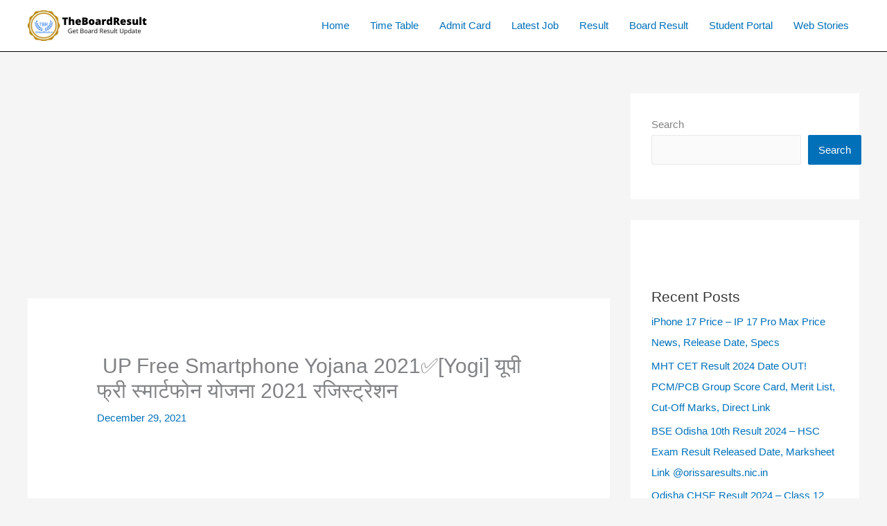

--- FILE ---
content_type: text/html; charset=UTF-8
request_url: https://www.theboardresults.in/up-free-smartphone-yojana-2021/
body_size: 22504
content:
<!DOCTYPE html><html lang="en-US" prefix="og: https://ogp.me/ns#"><head><meta charset="UTF-8"><meta name="viewport" content="width=device-width, initial-scale=1"><link rel="profile" href="https://gmpg.org/xfn/11"><title> UP Free Smartphone Yojana 2021✅[Yogi] यूपी फ्री स्मार्टफोन योजना 2021 रजिस्ट्रेशन  - TheBoardResult</title><meta name="description" content=" UP Free Smartphone Yojana 2021 पंजीकरण  यूपी फ्री स्मार्टफोन/टैबलेट योजना ऑनलाइन फॉर्म अभी उपलब्ध है! उत्तर प्रदेश मुफ्त स्मार्टफोन योजना ऑनलाइन पंजीकरण |"/><meta name="robots" content="follow, index, max-snippet:-1, max-video-preview:-1, max-image-preview:large"/><link rel="canonical" href="https://www.theboardresults.in/up-free-smartphone-yojana-2021/" /><meta property="og:locale" content="en_US" /><meta property="og:type" content="article" /><meta property="og:title" content=" UP Free Smartphone Yojana 2021✅[Yogi] यूपी फ्री स्मार्टफोन योजना 2021 रजिस्ट्रेशन  - TheBoardResult" /><meta property="og:description" content=" UP Free Smartphone Yojana 2021 पंजीकरण  यूपी फ्री स्मार्टफोन/टैबलेट योजना ऑनलाइन फॉर्म अभी उपलब्ध है! उत्तर प्रदेश मुफ्त स्मार्टफोन योजना ऑनलाइन पंजीकरण |" /><meta property="og:url" content="https://www.theboardresults.in/up-free-smartphone-yojana-2021/" /><meta property="og:site_name" content="TheBoardResult" /><meta property="article:tag" content="free tablet yojana" /><meta property="article:tag" content="free tablet yojana 2021" /><meta property="article:tag" content="laptop yojana 2021 up" /><meta property="article:tag" content="tablet yojana up government 2021" /><meta property="article:tag" content="up free laptop yojana list 2021" /><meta property="article:tag" content="up free laptop yojna 2021" /><meta property="article:tag" content="up free smartphone" /><meta property="article:tag" content="up free smartphone unboxing" /><meta property="article:tag" content="up free smartphone yojana 2021" /><meta property="article:tag" content="up free smartphone yojana 2021 latest news today" /><meta property="article:tag" content="up free smartphone yojna" /><meta property="article:tag" content="up free smartphone yojna 2021" /><meta property="article:tag" content="up free tablet yojana 2021" /><meta property="article:tag" content="up laptop yojana online form 2021" /><meta property="article:tag" content="up laptop yojna 2021" /><meta property="article:tag" content="up smartphone yojana" /><meta property="article:tag" content="up smartphone yojna" /><meta property="article:section" content="SARKARI SEVA" /><meta property="og:updated_time" content="2021-12-29T23:23:25+00:00" /><meta property="og:image" content="https://www.theboardresults.in/wp-content/uploads/2021/12/04-JUFG.png" /><meta property="og:image:secure_url" content="https://www.theboardresults.in/wp-content/uploads/2021/12/04-JUFG.png" /><meta property="og:image:width" content="630" /><meta property="og:image:height" content="430" /><meta property="og:image:alt" content=" UP Free Smartphone Yojana 2021" /><meta property="og:image:type" content="image/png" /><meta property="article:published_time" content="2021-12-29T23:22:42+00:00" /><meta property="article:modified_time" content="2021-12-29T23:23:25+00:00" /><meta name="twitter:card" content="summary_large_image" /><meta name="twitter:title" content=" UP Free Smartphone Yojana 2021✅[Yogi] यूपी फ्री स्मार्टफोन योजना 2021 रजिस्ट्रेशन  - TheBoardResult" /><meta name="twitter:description" content=" UP Free Smartphone Yojana 2021 पंजीकरण  यूपी फ्री स्मार्टफोन/टैबलेट योजना ऑनलाइन फॉर्म अभी उपलब्ध है! उत्तर प्रदेश मुफ्त स्मार्टफोन योजना ऑनलाइन पंजीकरण |" /><meta name="twitter:image" content="https://www.theboardresults.in/wp-content/uploads/2021/12/04-JUFG.png" /><meta name="twitter:label1" content="Written by" /><meta name="twitter:data1" content="admin" /><meta name="twitter:label2" content="Time to read" /><meta name="twitter:data2" content="9 minutes" /> <script type="application/ld+json" class="rank-math-schema">{"@context":"https://schema.org","@graph":[{"@type":["Organization","Person"],"@id":"https://www.theboardresults.in/#person","name":"admin","url":"https://www.theboardresults.in","logo":{"@type":"ImageObject","@id":"https://www.theboardresults.in/#logo","url":"https://www.theboardresults.in/wp-content/uploads/2021/11/1637660453734.png","contentUrl":"https://www.theboardresults.in/wp-content/uploads/2021/11/1637660453734.png","caption":"TheBoardResult","inLanguage":"en-US","width":"1080","height":"1080"},"image":{"@id":"https://www.theboardresults.in/#logo"}},{"@type":"WebSite","@id":"https://www.theboardresults.in/#website","url":"https://www.theboardresults.in","name":"TheBoardResult","publisher":{"@id":"https://www.theboardresults.in/#person"},"inLanguage":"en-US"},{"@type":"ImageObject","@id":"https://www.theboardresults.in/wp-content/uploads/2021/12/04-JUFG.png","url":"https://www.theboardresults.in/wp-content/uploads/2021/12/04-JUFG.png","width":"630","height":"430","caption":"\u00a0UP Free Smartphone Yojana 2021","inLanguage":"en-US"},{"@type":"BreadcrumbList","@id":"https://www.theboardresults.in/up-free-smartphone-yojana-2021/#breadcrumb","itemListElement":[{"@type":"ListItem","position":"1","item":{"@id":"https://www.theboardresults.in","name":"Home"}},{"@type":"ListItem","position":"2","item":{"@id":"https://www.theboardresults.in/category/sarkari-seva/","name":"SARKARI SEVA"}},{"@type":"ListItem","position":"3","item":{"@id":"https://www.theboardresults.in/up-free-smartphone-yojana-2021/","name":"\u00a0UP Free Smartphone Yojana 2021\u2705[Yogi] \u092f\u0942\u092a\u0940 \u092b\u094d\u0930\u0940 \u0938\u094d\u092e\u093e\u0930\u094d\u091f\u092b\u094b\u0928 \u092f\u094b\u091c\u0928\u093e 2021 \u0930\u091c\u093f\u0938\u094d\u091f\u094d\u0930\u0947\u0936\u0928\u00a0"}}]},{"@type":"WebPage","@id":"https://www.theboardresults.in/up-free-smartphone-yojana-2021/#webpage","url":"https://www.theboardresults.in/up-free-smartphone-yojana-2021/","name":"\u00a0UP Free Smartphone Yojana 2021\u2705[Yogi] \u092f\u0942\u092a\u0940 \u092b\u094d\u0930\u0940 \u0938\u094d\u092e\u093e\u0930\u094d\u091f\u092b\u094b\u0928 \u092f\u094b\u091c\u0928\u093e 2021 \u0930\u091c\u093f\u0938\u094d\u091f\u094d\u0930\u0947\u0936\u0928\u00a0 - TheBoardResult","datePublished":"2021-12-29T23:22:42+00:00","dateModified":"2021-12-29T23:23:25+00:00","isPartOf":{"@id":"https://www.theboardresults.in/#website"},"primaryImageOfPage":{"@id":"https://www.theboardresults.in/wp-content/uploads/2021/12/04-JUFG.png"},"inLanguage":"en-US","breadcrumb":{"@id":"https://www.theboardresults.in/up-free-smartphone-yojana-2021/#breadcrumb"}},{"@type":"Person","@id":"https://www.theboardresults.in/up-free-smartphone-yojana-2021/#author","name":"admin","image":{"@type":"ImageObject","@id":"https://secure.gravatar.com/avatar/f0f87b32d19f6d4b6e3ef7fe16699e3fd44ebaf0c6585501b8a32fa7b873eac4?s=96&amp;d=mm&amp;r=g","url":"https://secure.gravatar.com/avatar/f0f87b32d19f6d4b6e3ef7fe16699e3fd44ebaf0c6585501b8a32fa7b873eac4?s=96&amp;d=mm&amp;r=g","caption":"admin","inLanguage":"en-US"},"sameAs":["https://www.theboardresults.in"]},{"@type":"BlogPosting","headline":"\u00a0UP Free Smartphone Yojana 2021\u2705[Yogi] \u092f\u0942\u092a\u0940 \u092b\u094d\u0930\u0940 \u0938\u094d\u092e\u093e\u0930\u094d\u091f\u092b\u094b\u0928 \u092f\u094b\u091c\u0928\u093e 2021 \u0930\u091c\u093f\u0938\u094d\u091f\u094d\u0930\u0947\u0936\u0928\u00a0 - TheBoardResult","datePublished":"2021-12-29T23:22:42+00:00","dateModified":"2021-12-29T23:23:25+00:00","articleSection":"SARKARI SEVA","author":{"@id":"https://www.theboardresults.in/up-free-smartphone-yojana-2021/#author","name":"admin"},"publisher":{"@id":"https://www.theboardresults.in/#person"},"description":"\u00a0UP Free Smartphone Yojana 2021 \u092a\u0902\u091c\u0940\u0915\u0930\u0923\u00a0 \u092f\u0942\u092a\u0940 \u092b\u094d\u0930\u0940 \u0938\u094d\u092e\u093e\u0930\u094d\u091f\u092b\u094b\u0928/\u091f\u0948\u092c\u0932\u0947\u091f \u092f\u094b\u091c\u0928\u093e \u0911\u0928\u0932\u093e\u0907\u0928 \u092b\u0949\u0930\u094d\u092e \u0905\u092d\u0940 \u0909\u092a\u0932\u092c\u094d\u0927 \u0939\u0948! \u0909\u0924\u094d\u0924\u0930 \u092a\u094d\u0930\u0926\u0947\u0936 \u092e\u0941\u092b\u094d\u0924 \u0938\u094d\u092e\u093e\u0930\u094d\u091f\u092b\u094b\u0928 \u092f\u094b\u091c\u0928\u093e \u0911\u0928\u0932\u093e\u0907\u0928 \u092a\u0902\u091c\u0940\u0915\u0930\u0923 |","name":"\u00a0UP Free Smartphone Yojana 2021\u2705[Yogi] \u092f\u0942\u092a\u0940 \u092b\u094d\u0930\u0940 \u0938\u094d\u092e\u093e\u0930\u094d\u091f\u092b\u094b\u0928 \u092f\u094b\u091c\u0928\u093e 2021 \u0930\u091c\u093f\u0938\u094d\u091f\u094d\u0930\u0947\u0936\u0928\u00a0 - TheBoardResult","@id":"https://www.theboardresults.in/up-free-smartphone-yojana-2021/#richSnippet","isPartOf":{"@id":"https://www.theboardresults.in/up-free-smartphone-yojana-2021/#webpage"},"image":{"@id":"https://www.theboardresults.in/wp-content/uploads/2021/12/04-JUFG.png"},"inLanguage":"en-US","mainEntityOfPage":{"@id":"https://www.theboardresults.in/up-free-smartphone-yojana-2021/#webpage"}}]}</script> <link rel='dns-prefetch' href='//static.addtoany.com' /><link rel='dns-prefetch' href='//www.googletagmanager.com' /><link rel='dns-prefetch' href='//pagead2.googlesyndication.com' /><link rel="alternate" type="application/rss+xml" title="TheBoardResult &raquo; Feed" href="https://www.theboardresults.in/feed/" /><link rel="alternate" type="application/rss+xml" title="TheBoardResult &raquo; Comments Feed" href="https://www.theboardresults.in/comments/feed/" /><link rel="alternate" type="application/rss+xml" title="TheBoardResult &raquo;  UP Free Smartphone Yojana 2021✅[Yogi] यूपी फ्री स्मार्टफोन योजना 2021 रजिस्ट्रेशन  Comments Feed" href="https://www.theboardresults.in/up-free-smartphone-yojana-2021/feed/" /><link rel="alternate" title="oEmbed (JSON)" type="application/json+oembed" href="https://www.theboardresults.in/wp-json/oembed/1.0/embed?url=https%3A%2F%2Fwww.theboardresults.in%2Fup-free-smartphone-yojana-2021%2F" /><link rel="alternate" title="oEmbed (XML)" type="text/xml+oembed" href="https://www.theboardresults.in/wp-json/oembed/1.0/embed?url=https%3A%2F%2Fwww.theboardresults.in%2Fup-free-smartphone-yojana-2021%2F&#038;format=xml" /><link rel="alternate" type="application/rss+xml" title="TheBoardResult &raquo; Stories Feed" href="https://www.theboardresults.in/web-stories/feed/"><link data-optimized="2" rel="stylesheet" href="https://www.theboardresults.in/wp-content/litespeed/css/0649c7d1b8cdca752a2dacc339a8aa08.css?ver=18d75" /> <script src="https://www.theboardresults.in/wp-includes/js/jquery/jquery.min.js?ver=3.7.1" id="jquery-core-js"></script> 
 <script src="https://www.googletagmanager.com/gtag/js?id=G-336GH5V4QJ" id="google_gtagjs-js" async></script> <script id="google_gtagjs-js-after">window.dataLayer = window.dataLayer || [];function gtag(){dataLayer.push(arguments);}
gtag("set","linker",{"domains":["www.theboardresults.in"]});
gtag("js", new Date());
gtag("set", "developer_id.dZTNiMT", true);
gtag("config", "G-336GH5V4QJ");
//# sourceURL=google_gtagjs-js-after</script> <link rel="https://api.w.org/" href="https://www.theboardresults.in/wp-json/" /><link rel="alternate" title="JSON" type="application/json" href="https://www.theboardresults.in/wp-json/wp/v2/posts/475" /><link rel="EditURI" type="application/rsd+xml" title="RSD" href="https://www.theboardresults.in/xmlrpc.php?rsd" /><meta name="generator" content="WordPress 6.9" /><link rel='shortlink' href='https://www.theboardresults.in/?p=475' /><meta name="generator" content="Site Kit by Google 1.160.1" /><link rel="pingback" href="https://www.theboardresults.in/xmlrpc.php"><meta name="google-adsense-platform-account" content="ca-host-pub-2644536267352236"><meta name="google-adsense-platform-domain" content="sitekit.withgoogle.com"><meta name="generator" content="Elementor 3.31.3; features: additional_custom_breakpoints, e_element_cache; settings: css_print_method-external, google_font-enabled, font_display-auto"><meta name="onesignal" content="wordpress-plugin"/>
 <script async src="https://pagead2.googlesyndication.com/pagead/js/adsbygoogle.js?client=ca-pub-4276452871459255&amp;host=ca-host-pub-2644536267352236" crossorigin="anonymous"></script> </head><body itemtype='https://schema.org/Blog' itemscope='itemscope' class="wp-singular post-template-default single single-post postid-475 single-format-standard wp-custom-logo wp-theme-astra ast-desktop ast-separate-container ast-two-container ast-right-sidebar astra-4.11.10 group-blog ast-blog-single-style-1 ast-single-post ast-inherit-site-logo-transparent ast-hfb-header ast-normal-title-enabled elementor-default elementor-kit-5"><a
class="skip-link screen-reader-text"
href="#content"
title="Skip to content">
Skip to content</a><div
class="hfeed site" id="page"><header
class="site-header header-main-layout-1 ast-primary-menu-enabled ast-has-mobile-header-logo ast-hide-custom-menu-mobile ast-builder-menu-toggle-icon ast-mobile-header-inline" id="masthead" itemtype="https://schema.org/WPHeader" itemscope="itemscope" itemid="#masthead"		><div id="ast-desktop-header" data-toggle-type="dropdown"><div class="ast-main-header-wrap main-header-bar-wrap "><div class="ast-primary-header-bar ast-primary-header main-header-bar site-header-focus-item" data-section="section-primary-header-builder"><div class="site-primary-header-wrap ast-builder-grid-row-container site-header-focus-item ast-container" data-section="section-primary-header-builder"><div class="ast-builder-grid-row ast-builder-grid-row-has-sides ast-builder-grid-row-no-center"><div class="site-header-primary-section-left site-header-section ast-flex site-header-section-left"><div class="ast-builder-layout-element ast-flex site-header-focus-item" data-section="title_tagline"><div
class="site-branding ast-site-identity" itemtype="https://schema.org/Organization" itemscope="itemscope"				>
<span class="site-logo-img"><a href="https://www.theboardresults.in/" class="custom-logo-link" rel="home"><img data-lazyloaded="1" src="[data-uri]" width="180" height="44" data-src="https://www.theboardresults.in/wp-content/uploads/2022/07/TheBoardResult-logo.png" class="custom-logo" alt="TheboardResults.in" decoding="async" data-srcset="https://www.theboardresults.in/wp-content/uploads/2022/07/TheBoardResult-logo.png 1x, https://www.theboardresults.in/wp-content/uploads/2022/07/TheBoardResult-logo.png 2x" data-sizes="(max-width: 180px) 100vw, 180px" /><noscript><img width="180" height="44" src="https://www.theboardresults.in/wp-content/uploads/2022/07/TheBoardResult-logo.png" class="custom-logo" alt="TheboardResults.in" decoding="async" srcset="https://www.theboardresults.in/wp-content/uploads/2022/07/TheBoardResult-logo.png 1x, https://www.theboardresults.in/wp-content/uploads/2022/07/TheBoardResult-logo.png 2x" sizes="(max-width: 180px) 100vw, 180px" /></noscript></a><a href="https://www.theboardresults.in/" class="custom-mobile-logo-link" rel="home" itemprop="url"><img data-lazyloaded="1" src="[data-uri]" width="150" height="150" data-src="https://www.theboardresults.in/wp-content/uploads/2022/07/theboardresults.inlogo.png" class="ast-mobile-header-logo" alt="" decoding="async" /><noscript><img width="150" height="150" src="https://www.theboardresults.in/wp-content/uploads/2022/07/theboardresults.inlogo.png" class="ast-mobile-header-logo" alt="" decoding="async" /></noscript></a></span></div></div></div><div class="site-header-primary-section-right site-header-section ast-flex ast-grid-right-section"><div class="ast-builder-menu-1 ast-builder-menu ast-flex ast-builder-menu-1-focus-item ast-builder-layout-element site-header-focus-item" data-section="section-hb-menu-1"><div class="ast-main-header-bar-alignment"><div class="main-header-bar-navigation"><nav class="site-navigation ast-flex-grow-1 navigation-accessibility site-header-focus-item" id="primary-site-navigation-desktop" aria-label="Primary Site Navigation" itemtype="https://schema.org/SiteNavigationElement" itemscope="itemscope"><div class="main-navigation ast-inline-flex"><ul id="ast-hf-menu-1" class="main-header-menu ast-menu-shadow ast-nav-menu ast-flex  submenu-with-border stack-on-mobile"><li id="menu-item-355" class="menu-item menu-item-type-custom menu-item-object-custom menu-item-home menu-item-355"><a href="https://www.theboardresults.in/" class="menu-link">Home</a></li><li id="menu-item-4972" class="menu-item menu-item-type-taxonomy menu-item-object-category menu-item-4972"><a href="https://www.theboardresults.in/category/time-table/" class="menu-link">Time Table</a></li><li id="menu-item-1889" class="menu-item menu-item-type-taxonomy menu-item-object-category menu-item-1889"><a href="https://www.theboardresults.in/category/admit-card/" class="menu-link">Admit Card</a></li><li id="menu-item-1890" class="menu-item menu-item-type-taxonomy menu-item-object-category menu-item-1890"><a href="https://www.theboardresults.in/category/latest-job/" class="menu-link">Latest Job</a></li><li id="menu-item-1891" class="menu-item menu-item-type-taxonomy menu-item-object-category menu-item-1891"><a href="https://www.theboardresults.in/category/result/" class="menu-link">Result</a></li><li id="menu-item-1895" class="menu-item menu-item-type-taxonomy menu-item-object-category menu-item-1895"><a href="https://www.theboardresults.in/category/board-result/" class="menu-link">Board Result</a></li><li id="menu-item-1893" class="menu-item menu-item-type-taxonomy menu-item-object-category menu-item-1893"><a href="https://www.theboardresults.in/category/student-portal/" class="menu-link">Student Portal</a></li><li id="menu-item-5927" class="menu-item menu-item-type-post_type_archive menu-item-object-web-story menu-item-5927"><a href="https://www.theboardresults.in/web-stories/" class="menu-link">Web Stories</a></li></ul></div></nav></div></div></div></div></div></div></div></div></div><div id="ast-mobile-header" class="ast-mobile-header-wrap " data-type="dropdown"><div class="ast-main-header-wrap main-header-bar-wrap" ><div class="ast-primary-header-bar ast-primary-header main-header-bar site-primary-header-wrap site-header-focus-item ast-builder-grid-row-layout-default ast-builder-grid-row-tablet-layout-default ast-builder-grid-row-mobile-layout-default" data-section="section-primary-header-builder"><div class="ast-builder-grid-row ast-builder-grid-row-has-sides ast-builder-grid-row-no-center"><div class="site-header-primary-section-left site-header-section ast-flex site-header-section-left"><div class="ast-builder-layout-element ast-flex site-header-focus-item" data-section="section-header-mobile-trigger"><div class="ast-button-wrap">
<button type="button" class="menu-toggle main-header-menu-toggle ast-mobile-menu-trigger-minimal"   aria-expanded="false" aria-label="Main menu toggle">
<span class="screen-reader-text">Main Menu</span>
<span class="mobile-menu-toggle-icon">
<span aria-hidden="true" class="ahfb-svg-iconset ast-inline-flex svg-baseline"><svg class='ast-mobile-svg ast-menu-svg' fill='currentColor' version='1.1' xmlns='http://www.w3.org/2000/svg' width='24' height='24' viewBox='0 0 24 24'><path d='M3 13h18c0.552 0 1-0.448 1-1s-0.448-1-1-1h-18c-0.552 0-1 0.448-1 1s0.448 1 1 1zM3 7h18c0.552 0 1-0.448 1-1s-0.448-1-1-1h-18c-0.552 0-1 0.448-1 1s0.448 1 1 1zM3 19h18c0.552 0 1-0.448 1-1s-0.448-1-1-1h-18c-0.552 0-1 0.448-1 1s0.448 1 1 1z'></path></svg></span><span aria-hidden="true" class="ahfb-svg-iconset ast-inline-flex svg-baseline"><svg class='ast-mobile-svg ast-close-svg' fill='currentColor' version='1.1' xmlns='http://www.w3.org/2000/svg' width='24' height='24' viewBox='0 0 24 24'><path d='M5.293 6.707l5.293 5.293-5.293 5.293c-0.391 0.391-0.391 1.024 0 1.414s1.024 0.391 1.414 0l5.293-5.293 5.293 5.293c0.391 0.391 1.024 0.391 1.414 0s0.391-1.024 0-1.414l-5.293-5.293 5.293-5.293c0.391-0.391 0.391-1.024 0-1.414s-1.024-0.391-1.414 0l-5.293 5.293-5.293-5.293c-0.391-0.391-1.024-0.391-1.414 0s-0.391 1.024 0 1.414z'></path></svg></span>					</span>
</button></div></div><div class="ast-builder-layout-element ast-flex site-header-focus-item" data-section="title_tagline"><div
class="site-branding ast-site-identity" itemtype="https://schema.org/Organization" itemscope="itemscope"				>
<span class="site-logo-img"><a href="https://www.theboardresults.in/" class="custom-logo-link" rel="home"><img data-lazyloaded="1" src="[data-uri]" width="180" height="44" data-src="https://www.theboardresults.in/wp-content/uploads/2022/07/TheBoardResult-logo.png" class="custom-logo" alt="TheboardResults.in" decoding="async" data-srcset="https://www.theboardresults.in/wp-content/uploads/2022/07/TheBoardResult-logo.png 1x, https://www.theboardresults.in/wp-content/uploads/2022/07/TheBoardResult-logo.png 2x" data-sizes="(max-width: 180px) 100vw, 180px" /><noscript><img width="180" height="44" src="https://www.theboardresults.in/wp-content/uploads/2022/07/TheBoardResult-logo.png" class="custom-logo" alt="TheboardResults.in" decoding="async" srcset="https://www.theboardresults.in/wp-content/uploads/2022/07/TheBoardResult-logo.png 1x, https://www.theboardresults.in/wp-content/uploads/2022/07/TheBoardResult-logo.png 2x" sizes="(max-width: 180px) 100vw, 180px" /></noscript></a><a href="https://www.theboardresults.in/" class="custom-mobile-logo-link" rel="home" itemprop="url"><img data-lazyloaded="1" src="[data-uri]" width="150" height="150" data-src="https://www.theboardresults.in/wp-content/uploads/2022/07/theboardresults.inlogo.png" class="ast-mobile-header-logo" alt="" decoding="async" /><noscript><img width="150" height="150" src="https://www.theboardresults.in/wp-content/uploads/2022/07/theboardresults.inlogo.png" class="ast-mobile-header-logo" alt="" decoding="async" /></noscript></a></span></div></div></div><div class="site-header-primary-section-right site-header-section ast-flex ast-grid-right-section"><div class="ast-builder-layout-element ast-flex site-header-focus-item ast-header-search" data-section="section-header-search"><div class="ast-search-menu-icon slide-search" ><form role="search" method="get" class="search-form" action="https://www.theboardresults.in/">
<label for="search-field">
<span class="screen-reader-text">Search for:</span>
<input type="search" id="search-field" class="search-field"   placeholder="Search..." value="" name="s" tabindex="-1">
<button class="search-submit ast-search-submit" aria-label="Search Submit">
<span hidden>Search</span>
<i><span class="ast-icon icon-search"><svg xmlns="http://www.w3.org/2000/svg" xmlns:xlink="http://www.w3.org/1999/xlink" version="1.1" x="0px" y="0px" viewBox="-893 477 142 142" enable-background="new -888 480 142 142" xml:space="preserve">
<path d="M-787.4,568.7h-6.3l-2.4-2.4c7.9-8.7,12.6-20.5,12.6-33.1c0-28.4-22.9-51.3-51.3-51.3  c-28.4,0-51.3,22.9-51.3,51.3c0,28.4,22.9,51.3,51.3,51.3c12.6,0,24.4-4.7,33.1-12.6l2.4,2.4v6.3l39.4,39.4l11.8-11.8L-787.4,568.7  L-787.4,568.7z M-834.7,568.7c-19.7,0-35.5-15.8-35.5-35.5c0-19.7,15.8-35.5,35.5-35.5c19.7,0,35.5,15.8,35.5,35.5  C-799.3,553-815,568.7-834.7,568.7L-834.7,568.7z" />
</svg></span></i>
</button>
</label></form><div class="ast-search-icon">
<a class="slide-search astra-search-icon" role="button" tabindex="0" aria-label="Search button" href="#">
<span class="screen-reader-text">Search</span>
<span class="ast-icon icon-search"><svg xmlns="http://www.w3.org/2000/svg" xmlns:xlink="http://www.w3.org/1999/xlink" version="1.1" x="0px" y="0px" viewBox="-893 477 142 142" enable-background="new -888 480 142 142" xml:space="preserve">
<path d="M-787.4,568.7h-6.3l-2.4-2.4c7.9-8.7,12.6-20.5,12.6-33.1c0-28.4-22.9-51.3-51.3-51.3  c-28.4,0-51.3,22.9-51.3,51.3c0,28.4,22.9,51.3,51.3,51.3c12.6,0,24.4-4.7,33.1-12.6l2.4,2.4v6.3l39.4,39.4l11.8-11.8L-787.4,568.7  L-787.4,568.7z M-834.7,568.7c-19.7,0-35.5-15.8-35.5-35.5c0-19.7,15.8-35.5,35.5-35.5c19.7,0,35.5,15.8,35.5,35.5  C-799.3,553-815,568.7-834.7,568.7L-834.7,568.7z" />
</svg></span>				</a></div></div></div></div></div></div></div><div class="ast-mobile-header-content content-align-flex-start "><div class="ast-builder-menu-1 ast-builder-menu ast-flex ast-builder-menu-1-focus-item ast-builder-layout-element site-header-focus-item" data-section="section-hb-menu-1"><div class="ast-main-header-bar-alignment"><div class="main-header-bar-navigation"><nav class="site-navigation ast-flex-grow-1 navigation-accessibility site-header-focus-item" id="primary-site-navigation-mobile" aria-label="Primary Site Navigation" itemtype="https://schema.org/SiteNavigationElement" itemscope="itemscope"><div class="main-navigation ast-inline-flex"><ul id="ast-hf-menu-1-mobile" class="main-header-menu ast-menu-shadow ast-nav-menu ast-flex  submenu-with-border stack-on-mobile"><li class="menu-item menu-item-type-custom menu-item-object-custom menu-item-home menu-item-355"><a href="https://www.theboardresults.in/" class="menu-link">Home</a></li><li class="menu-item menu-item-type-taxonomy menu-item-object-category menu-item-4972"><a href="https://www.theboardresults.in/category/time-table/" class="menu-link">Time Table</a></li><li class="menu-item menu-item-type-taxonomy menu-item-object-category menu-item-1889"><a href="https://www.theboardresults.in/category/admit-card/" class="menu-link">Admit Card</a></li><li class="menu-item menu-item-type-taxonomy menu-item-object-category menu-item-1890"><a href="https://www.theboardresults.in/category/latest-job/" class="menu-link">Latest Job</a></li><li class="menu-item menu-item-type-taxonomy menu-item-object-category menu-item-1891"><a href="https://www.theboardresults.in/category/result/" class="menu-link">Result</a></li><li class="menu-item menu-item-type-taxonomy menu-item-object-category menu-item-1895"><a href="https://www.theboardresults.in/category/board-result/" class="menu-link">Board Result</a></li><li class="menu-item menu-item-type-taxonomy menu-item-object-category menu-item-1893"><a href="https://www.theboardresults.in/category/student-portal/" class="menu-link">Student Portal</a></li><li class="menu-item menu-item-type-post_type_archive menu-item-object-web-story menu-item-5927"><a href="https://www.theboardresults.in/web-stories/" class="menu-link">Web Stories</a></li></ul></div></nav></div></div></div></div></div></header><div id="content" class="site-content"><div class="ast-container"><div id="primary" class="content-area primary"><main id="main" class="site-main"><div class='code-block code-block-4' style='margin: 8px 0; clear: both;'> <script async src="https://pagead2.googlesyndication.com/pagead/js/adsbygoogle.js?client=ca-pub-4276452871459255"
     crossorigin="anonymous"></script> 
<ins class="adsbygoogle"
style="display:block"
data-ad-client="ca-pub-4276452871459255"
data-ad-slot="3785238083"
data-ad-format="auto"
data-full-width-responsive="true"></ins> <script>(adsbygoogle = window.adsbygoogle || []).push({});</script> </div><article
class="post-475 post type-post status-publish format-standard has-post-thumbnail hentry category-sarkari-seva tag-free-tablet-yojana tag-free-tablet-yojana-2021 tag-laptop-yojana-2021-up tag-tablet-yojana-up-government-2021 tag-up-free-laptop-yojana-list-2021 tag-up-free-laptop-yojna-2021 tag-up-free-smartphone tag-up-free-smartphone-unboxing tag-up-free-smartphone-yojana-2021 tag-up-free-smartphone-yojana-2021-latest-news-today tag-up-free-smartphone-yojna tag-up-free-smartphone-yojna-2021 tag-up-free-tablet-yojana-2021 tag-up-laptop-yojana-online-form-2021 tag-up-laptop-yojna-2021 tag-up-smartphone-yojana tag-up-smartphone-yojna ast-article-single" id="post-475" itemtype="https://schema.org/CreativeWork" itemscope="itemscope"><div class="ast-post-format- single-layout-1"><header class="entry-header "><h1 class="entry-title" itemprop="headline"> UP Free Smartphone Yojana 2021✅[Yogi] यूपी फ्री स्मार्टफोन योजना 2021 रजिस्ट्रेशन </h1><div class="entry-meta"><span class="posted-on"><span class="published" itemprop="datePublished"> December 29, 2021 </span></span></div></header><div class="entry-content clear"
itemprop="text"	><div class='code-block code-block-1' style='margin: 8px auto; text-align: center; display: block; clear: both;'> <script async src="https://pagead2.googlesyndication.com/pagead/js/adsbygoogle.js?client=ca-pub-4276452871459255"
     crossorigin="anonymous"></script> 
<ins class="adsbygoogle"
style="display:block"
data-ad-client="ca-pub-4276452871459255"
data-ad-slot="5352814085"
data-ad-format="auto"
data-full-width-responsive="true"></ins> <script>(adsbygoogle = window.adsbygoogle || []).push({});</script> </div><div class="addtoany_share_save_container addtoany_content addtoany_content_top"><div class="a2a_kit a2a_kit_size_32 addtoany_list" data-a2a-url="https://www.theboardresults.in/up-free-smartphone-yojana-2021/" data-a2a-title=" UP Free Smartphone Yojana 2021✅[Yogi] यूपी फ्री स्मार्टफोन योजना 2021 रजिस्ट्रेशन "><a class="a2a_button_facebook" href="https://www.addtoany.com/add_to/facebook?linkurl=https%3A%2F%2Fwww.theboardresults.in%2Fup-free-smartphone-yojana-2021%2F&amp;linkname=%C2%A0UP%20Free%20Smartphone%20Yojana%202021%E2%9C%85%5BYogi%5D%20%E0%A4%AF%E0%A5%82%E0%A4%AA%E0%A5%80%20%E0%A4%AB%E0%A5%8D%E0%A4%B0%E0%A5%80%20%E0%A4%B8%E0%A5%8D%E0%A4%AE%E0%A4%BE%E0%A4%B0%E0%A5%8D%E0%A4%9F%E0%A4%AB%E0%A5%8B%E0%A4%A8%20%E0%A4%AF%E0%A5%8B%E0%A4%9C%E0%A4%A8%E0%A4%BE%202021%20%E0%A4%B0%E0%A4%9C%E0%A4%BF%E0%A4%B8%E0%A5%8D%E0%A4%9F%E0%A5%8D%E0%A4%B0%E0%A5%87%E0%A4%B6%E0%A4%A8%C2%A0" title="Facebook" rel="nofollow noopener" target="_blank"></a><a class="a2a_button_whatsapp" href="https://www.addtoany.com/add_to/whatsapp?linkurl=https%3A%2F%2Fwww.theboardresults.in%2Fup-free-smartphone-yojana-2021%2F&amp;linkname=%C2%A0UP%20Free%20Smartphone%20Yojana%202021%E2%9C%85%5BYogi%5D%20%E0%A4%AF%E0%A5%82%E0%A4%AA%E0%A5%80%20%E0%A4%AB%E0%A5%8D%E0%A4%B0%E0%A5%80%20%E0%A4%B8%E0%A5%8D%E0%A4%AE%E0%A4%BE%E0%A4%B0%E0%A5%8D%E0%A4%9F%E0%A4%AB%E0%A5%8B%E0%A4%A8%20%E0%A4%AF%E0%A5%8B%E0%A4%9C%E0%A4%A8%E0%A4%BE%202021%20%E0%A4%B0%E0%A4%9C%E0%A4%BF%E0%A4%B8%E0%A5%8D%E0%A4%9F%E0%A5%8D%E0%A4%B0%E0%A5%87%E0%A4%B6%E0%A4%A8%C2%A0" title="WhatsApp" rel="nofollow noopener" target="_blank"></a><a class="a2a_button_twitter" href="https://www.addtoany.com/add_to/twitter?linkurl=https%3A%2F%2Fwww.theboardresults.in%2Fup-free-smartphone-yojana-2021%2F&amp;linkname=%C2%A0UP%20Free%20Smartphone%20Yojana%202021%E2%9C%85%5BYogi%5D%20%E0%A4%AF%E0%A5%82%E0%A4%AA%E0%A5%80%20%E0%A4%AB%E0%A5%8D%E0%A4%B0%E0%A5%80%20%E0%A4%B8%E0%A5%8D%E0%A4%AE%E0%A4%BE%E0%A4%B0%E0%A5%8D%E0%A4%9F%E0%A4%AB%E0%A5%8B%E0%A4%A8%20%E0%A4%AF%E0%A5%8B%E0%A4%9C%E0%A4%A8%E0%A4%BE%202021%20%E0%A4%B0%E0%A4%9C%E0%A4%BF%E0%A4%B8%E0%A5%8D%E0%A4%9F%E0%A5%8D%E0%A4%B0%E0%A5%87%E0%A4%B6%E0%A4%A8%C2%A0" title="Twitter" rel="nofollow noopener" target="_blank"></a><a class="a2a_button_telegram" href="https://www.addtoany.com/add_to/telegram?linkurl=https%3A%2F%2Fwww.theboardresults.in%2Fup-free-smartphone-yojana-2021%2F&amp;linkname=%C2%A0UP%20Free%20Smartphone%20Yojana%202021%E2%9C%85%5BYogi%5D%20%E0%A4%AF%E0%A5%82%E0%A4%AA%E0%A5%80%20%E0%A4%AB%E0%A5%8D%E0%A4%B0%E0%A5%80%20%E0%A4%B8%E0%A5%8D%E0%A4%AE%E0%A4%BE%E0%A4%B0%E0%A5%8D%E0%A4%9F%E0%A4%AB%E0%A5%8B%E0%A4%A8%20%E0%A4%AF%E0%A5%8B%E0%A4%9C%E0%A4%A8%E0%A4%BE%202021%20%E0%A4%B0%E0%A4%9C%E0%A4%BF%E0%A4%B8%E0%A5%8D%E0%A4%9F%E0%A5%8D%E0%A4%B0%E0%A5%87%E0%A4%B6%E0%A4%A8%C2%A0" title="Telegram" rel="nofollow noopener" target="_blank"></a><a class="a2a_button_pinterest" href="https://www.addtoany.com/add_to/pinterest?linkurl=https%3A%2F%2Fwww.theboardresults.in%2Fup-free-smartphone-yojana-2021%2F&amp;linkname=%C2%A0UP%20Free%20Smartphone%20Yojana%202021%E2%9C%85%5BYogi%5D%20%E0%A4%AF%E0%A5%82%E0%A4%AA%E0%A5%80%20%E0%A4%AB%E0%A5%8D%E0%A4%B0%E0%A5%80%20%E0%A4%B8%E0%A5%8D%E0%A4%AE%E0%A4%BE%E0%A4%B0%E0%A5%8D%E0%A4%9F%E0%A4%AB%E0%A5%8B%E0%A4%A8%20%E0%A4%AF%E0%A5%8B%E0%A4%9C%E0%A4%A8%E0%A4%BE%202021%20%E0%A4%B0%E0%A4%9C%E0%A4%BF%E0%A4%B8%E0%A5%8D%E0%A4%9F%E0%A5%8D%E0%A4%B0%E0%A5%87%E0%A4%B6%E0%A4%A8%C2%A0" title="Pinterest" rel="nofollow noopener" target="_blank"></a><a class="a2a_dd addtoany_share_save addtoany_share" href="https://www.addtoany.com/share"></a></div></div><table style="width: 100%; border-collapse: collapse; border-style: solid; border-color: #000000;"><tbody><tr><td style="width: 100%; border-style: solid; border-color: #000000;"><div id="ez-toc-container" class="ez-toc-v2_0_76 counter-hierarchy ez-toc-counter ez-toc-grey ez-toc-container-direction"><div class="ez-toc-title-container"><p class="ez-toc-title" style="cursor:inherit">Table of Contents</p><div class='code-block code-block-2' style='margin: 8px auto; text-align: center; display: block; clear: both;'> <script async src="https://pagead2.googlesyndication.com/pagead/js/adsbygoogle.js?client=ca-pub-4276452871459255"
     crossorigin="anonymous"></script> 
<ins class="adsbygoogle"
style="display:block"
data-ad-client="ca-pub-4276452871459255"
data-ad-slot="9670784306"
data-ad-format="auto"
data-full-width-responsive="true"></ins> <script>(adsbygoogle = window.adsbygoogle || []).push({});</script> </div><span class="ez-toc-title-toggle"><a href="#" class="ez-toc-pull-right ez-toc-btn ez-toc-btn-xs ez-toc-btn-default ez-toc-toggle" aria-label="Toggle Table of Content"><span class="ez-toc-js-icon-con"><span class=""><span class="eztoc-hide" style="display:none;">Toggle</span><span class="ez-toc-icon-toggle-span"><svg style="fill: #999;color:#999" xmlns="http://www.w3.org/2000/svg" class="list-377408" width="20px" height="20px" viewBox="0 0 24 24" fill="none"><path d="M6 6H4v2h2V6zm14 0H8v2h12V6zM4 11h2v2H4v-2zm16 0H8v2h12v-2zM4 16h2v2H4v-2zm16 0H8v2h12v-2z" fill="currentColor"></path></svg><svg style="fill: #999;color:#999" class="arrow-unsorted-368013" xmlns="http://www.w3.org/2000/svg" width="10px" height="10px" viewBox="0 0 24 24" version="1.2" baseProfile="tiny"><path d="M18.2 9.3l-6.2-6.3-6.2 6.3c-.2.2-.3.4-.3.7s.1.5.3.7c.2.2.4.3.7.3h11c.3 0 .5-.1.7-.3.2-.2.3-.5.3-.7s-.1-.5-.3-.7zM5.8 14.7l6.2 6.3 6.2-6.3c.2-.2.3-.5.3-.7s-.1-.5-.3-.7c-.2-.2-.4-.3-.7-.3h-11c-.3 0-.5.1-.7.3-.2.2-.3.5-.3.7s.1.5.3.7z"/></svg></span></span></span></a></span></div><nav><ul class='ez-toc-list ez-toc-list-level-1 eztoc-toggle-hide-by-default' ><li class='ez-toc-page-1 ez-toc-heading-level-2'><a class="ez-toc-link ez-toc-heading-1" href="#UP_Free_Smartphone_Yojana_2021Yogi_%E0%A4%AF%E0%A5%82%E0%A4%AA%E0%A5%80_%E0%A4%AB%E0%A5%8D%E0%A4%B0%E0%A5%80_%E0%A4%B8%E0%A5%8D%E0%A4%AE%E0%A4%BE%E0%A4%B0%E0%A5%8D%E0%A4%9F%E0%A4%AB%E0%A5%8B%E0%A4%A8_%E0%A4%AF%E0%A5%8B%E0%A4%9C%E0%A4%A8%E0%A4%BE_2021_%E0%A4%B0%E0%A4%9C%E0%A4%BF%E0%A4%B8%E0%A5%8D%E0%A4%9F%E0%A5%8D%E0%A4%B0%E0%A5%87%E0%A4%B6%E0%A4%A8" >UP Free Smartphone Yojana 2021|[Yogi] यूपी फ्री स्मार्टफोन योजना 2021 रजिस्ट्रेशन </a><ul class='ez-toc-list-level-3' ><li class='ez-toc-heading-level-3'><a class="ez-toc-link ez-toc-heading-2" href="#letest_Update_-_%E0%A4%87%E0%A4%A8_%E0%A4%95%E0%A5%89%E0%A4%B2%E0%A5%87%E0%A4%9C%E0%A5%8B%E0%A4%82_%E0%A4%AE%E0%A5%88%E0%A4%82_%E0%A4%B8%E0%A5%8D%E0%A4%AE%E0%A4%BE%E0%A4%B0%E0%A5%8D%E0%A4%9F%E0%A4%AB%E0%A5%8B%E0%A4%A8_%E0%A4%8F%E0%A4%B5%E0%A4%82_%E0%A4%9F%E0%A5%87%E0%A4%AC%E0%A4%B2%E0%A5%87%E0%A4%9F_%E0%A4%AE%E0%A4%BF%E0%A4%B2%E0%A4%A8%E0%A4%BE_%E0%A4%B6%E0%A5%81%E0%A4%B0%E0%A5%82_%E0%A4%B9%E0%A5%8B_%E0%A4%97%E0%A4%AF%E0%A4%BE_%E0%A4%B9%E0%A5%88_%F0%9F%91%87" >letest Update:- इन कॉलेजों मैं स्मार्टफोन एवं टेबलेट मिलना शुरू हो गया है | 👇</a></li></ul></li><li class='ez-toc-page-1 ez-toc-heading-level-2'><a class="ez-toc-link ez-toc-heading-3" href="#%E0%A4%AF%E0%A5%82%E0%A4%AA%E0%A5%80_%E0%A4%AB%E0%A5%8D%E0%A4%B0%E0%A5%80_%E0%A4%B8%E0%A5%8D%E0%A4%AE%E0%A4%BE%E0%A4%B0%E0%A5%8D%E0%A4%9F%E0%A4%AB%E0%A5%8B%E0%A4%A8_%E0%A4%AF%E0%A5%8B%E0%A4%9C%E0%A4%A8%E0%A4%BE_2021_%E2%80%93_Free_Tablet_Scheme" >यूपी फ्री स्मार्टफोन योजना 2021 &#8211; Free Tablet Scheme</a><ul class='ez-toc-list-level-3' ><li class='ez-toc-heading-level-3'><a class="ez-toc-link ez-toc-heading-4" href="#Uttar_Pradesh_Free_Smartphone_Scheme_2021_%E0%A4%95%E0%A4%BE_%E0%A4%AE%E0%A5%81%E0%A4%96%E0%A5%8D%E0%A4%AF_%E0%A4%89%E0%A4%A6%E0%A5%8D%E0%A4%A6%E0%A5%87%E0%A4%B6%E0%A5%8D%E0%A4%AF" >Uttar Pradesh Free Smartphone Scheme 2021 का मुख्य उद्देश्य </a></li><li class='ez-toc-page-1 ez-toc-heading-level-3'><a class="ez-toc-link ez-toc-heading-5" href="#%E0%A4%AF%E0%A5%82%E0%A4%AA%E0%A5%80_%E0%A4%AE%E0%A5%81%E0%A4%AB%E0%A5%8D%E0%A4%A4_%E0%A4%B8%E0%A5%8D%E0%A4%AE%E0%A4%BE%E0%A4%B0%E0%A5%8D%E0%A4%9F_%E0%A4%AB%E0%A5%8B%E0%A4%A8_%E0%A4%AF%E0%A5%8B%E0%A4%9C%E0%A4%A8%E0%A4%BE_2021_%E0%A4%95%E0%A4%BE_%E0%A4%B2%E0%A4%BE%E0%A4%AD_%E0%A4%8F%E0%A4%B5%E0%A4%82_%E0%A4%B5%E0%A4%BF%E0%A4%B6%E0%A5%87%E0%A4%B7%E0%A4%A4%E0%A4%BE%E0%A4%8F%E0%A4%82" >यूपी मुफ्त स्मार्ट फोन योजना 2021 का लाभ एवं विशेषताएं</a></li><li class='ez-toc-page-1 ez-toc-heading-level-3'><a class="ez-toc-link ez-toc-heading-6" href="#_UP_Free_Smartphone_Yojana_2021-_Highlights" > UP Free Smartphone Yojana 2021- Highlights </a></li><li class='ez-toc-page-1 ez-toc-heading-level-3'><a class="ez-toc-link ez-toc-heading-7" href="#_UP_Free_Smartphone_Yojana_2021_Registration-_Important_Document" > UP Free Smartphone Yojana 2021 Registration- Important Document</a></li><li class='ez-toc-page-1 ez-toc-heading-level-3'><a class="ez-toc-link ez-toc-heading-8" href="#%E0%A4%AF%E0%A5%8B%E0%A4%97%E0%A4%BF%E0%A4%A4%E0%A4%BE_-_up_smart_phone_yojna_2021" >योगिता:- up smart phone yojna 2021</a></li><li class='ez-toc-page-1 ez-toc-heading-level-3'><a class="ez-toc-link ez-toc-heading-9" href="#%E0%A4%AE%E0%A4%B9%E0%A4%A4%E0%A5%8D%E0%A4%B5%E0%A4%AA%E0%A5%82%E0%A4%B0%E0%A5%8D%E0%A4%A3_%E0%A4%A6%E0%A4%B8%E0%A5%8D%E0%A4%A4%E0%A4%BE%E0%A4%B5%E0%A5%87%E0%A4%9C%E0%A4%BC_-_%E0%A4%AF%E0%A5%82%E0%A4%AA%E0%A5%80_%E0%A4%AB%E0%A5%8D%E0%A4%B0%E0%A5%80_%E0%A4%9F%E0%A5%87%E0%A4%AC%E0%A4%B2%E0%A5%87%E0%A4%9F%E0%A4%B8%E0%A5%8D%E0%A4%AE%E0%A4%BE%E0%A4%B0%E0%A5%8D%E0%A4%9F%E0%A4%AB%E0%A5%8B%E0%A4%A8_%E0%A4%AF%E0%A5%8B%E0%A4%9C%E0%A4%A8%E0%A4%BE" >महत्वपूर्ण दस्तावेज़:-  यूपी फ्री टेबलेट/स्मार्टफोन योजना</a></li><li class='ez-toc-page-1 ez-toc-heading-level-3'><a class="ez-toc-link ez-toc-heading-10" href="#%E0%A4%AF%E0%A5%82%E0%A4%AA%E0%A5%80_%E0%A4%AB%E0%A5%8D%E0%A4%B0%E0%A5%80_%E0%A4%B8%E0%A5%8D%E0%A4%AE%E0%A4%BE%E0%A4%B0%E0%A5%8D%E0%A4%9F%E0%A4%AB%E0%A5%8B%E0%A4%A8_%E0%A4%AF%E0%A5%8B%E0%A4%9C%E0%A4%A8%E0%A4%BE_%E0%A4%91%E0%A4%A8%E0%A4%B2%E0%A4%BE%E0%A4%87%E0%A4%A8_%E0%A4%B0%E0%A4%9C%E0%A4%BF%E0%A4%B8%E0%A5%8D%E0%A4%9F%E0%A5%8D%E0%A4%B0%E0%A5%87%E0%A4%B6%E0%A4%A8_%E0%A4%AB%E0%A5%89%E0%A4%B0%E0%A5%8D%E0%A4%AE_2021" >यूपी फ्री स्मार्टफोन योजना ऑनलाइन रजिस्ट्रेशन फॉर्म 2021</a><ul class='ez-toc-list-level-4' ><li class='ez-toc-heading-level-4'><a class="ez-toc-link ez-toc-heading-11" href="#UP_Free_Smartphone_Yojana_2021_%E0%A4%95%E0%A5%87_%E0%A4%B2%E0%A4%BF%E0%A4%8F_%E0%A4%91%E0%A4%A8%E0%A4%B2%E0%A4%BE%E0%A4%87%E0%A4%A8_%E0%A4%86%E0%A4%B5%E0%A5%87%E0%A4%A6%E0%A4%A8_%E0%A4%95%E0%A5%88%E0%A4%B8%E0%A5%87_%E0%A4%95%E0%A4%B0%E0%A5%87%E0%A4%82" >UP Free Smartphone Yojana 2021 के लिए ऑनलाइन आवेदन कैसे करें?</a></li></ul></li><li class='ez-toc-page-1 ez-toc-heading-level-3'><a class="ez-toc-link ez-toc-heading-12" href="#Important_Link_-_Yogi_Smartphone_Yojana" >Important Link:- [Yogi Smartphone Yojana]</a></li><li class='ez-toc-page-1 ez-toc-heading-level-3'><a class="ez-toc-link ez-toc-heading-13" href="#UP_Free_Smartphone_Yojana_2021_Registration_FAQs" >UP Free Smartphone Yojana 2021 Registration FAQs  </a></li></ul></li></ul></nav></div><h2 class="entry-title" style="text-align: center;"><span class="ez-toc-section" id="UP_Free_Smartphone_Yojana_2021Yogi_%E0%A4%AF%E0%A5%82%E0%A4%AA%E0%A5%80_%E0%A4%AB%E0%A5%8D%E0%A4%B0%E0%A5%80_%E0%A4%B8%E0%A5%8D%E0%A4%AE%E0%A4%BE%E0%A4%B0%E0%A5%8D%E0%A4%9F%E0%A4%AB%E0%A5%8B%E0%A4%A8_%E0%A4%AF%E0%A5%8B%E0%A4%9C%E0%A4%A8%E0%A4%BE_2021_%E0%A4%B0%E0%A4%9C%E0%A4%BF%E0%A4%B8%E0%A5%8D%E0%A4%9F%E0%A5%8D%E0%A4%B0%E0%A5%87%E0%A4%B6%E0%A4%A8"></span><strong><span style="color: #0000ff;"><span style="color: #ff0000;"> UP Free Smartphone Yojana 2021|</span></span></strong><strong style="font-size: 27.2px; font-style: normal; font-family: inherit;"><span style="color: #0000ff;"><span style="color: #ff0000;">[Yogi] यूपी फ्री स्मार्टफोन योजना 2021 रजिस्ट्रेशन </span></span></strong><span class="ez-toc-section-end"></span></h2></td></tr></tbody></table><p><span style="color: #0000ff;"><strong> UP Free Smartphone Yojana 2021</strong></span> पंजीकरण  यूपी फ्री स्मार्टफोन/टैबलेट योजना ऑनलाइन फॉर्म अभी उपलब्ध है! उत्तर प्रदेश मुफ्त स्मार्टफोन योजना ऑनलाइन पंजीकरण | यूपी फ्री टैबलेट योजना आवेदन फॉर्म,आवेदन पत्र , पात्रता,फॉर्म कब भरे जाएंगे आदि की जानकारी हमारी वेबसाइट पर यहां दी गई है। <strong>यूपी फ्री स्मार्टफोन योजना 2021 रजिस्ट्रेशन | UP Free Mobile Scheme | <a href="https://www.theboardresults.in/">UP Free Smartphone Yojana 2021 Application Form</a></strong></p><p><span style="font-size: 16px;">उत्तर प्रदेश के मुख्यमंत्री श्री योगी आदित्यनाथ ने <strong>UP Free Smartphone Scheme 2021</strong> नाम से एक नई योजना की घोषणा की है। यह योजना उन गरीब छात्रों के लिए शुरू की गई है जो स्मार्टफोन खरीदने में असमर्थ हैं जिसके माध्यम से वे ऑनलाइन अध्ययन कर सकते हैं। तो, UP Free Smartphone Scheme 2021के लिए रजिस्टर करें अंतिम तिथि से पहले यूपी फ्री टैबलेट योजना 2021  के लिए जल्द से जल्द ऑनलाइनअप्लाई करें|</span></p><p><img data-lazyloaded="1" src="[data-uri]" fetchpriority="high" decoding="async" class="alignnone size-full wp-image-476" data-src="https://www.theboardresults.in/wp-content/uploads/2021/12/04-JUFG.png" alt=" UP Free Smartphone Yojana 2021" width="630" height="430" data-sitemapexclude="true" data-srcset="https://www.theboardresults.in/wp-content/uploads/2021/12/04-JUFG.png 630w, https://www.theboardresults.in/wp-content/uploads/2021/12/04-JUFG-300x205.png.webp 300w" data-sizes="(max-width: 630px) 100vw, 630px" /><noscript><img fetchpriority="high" decoding="async" class="alignnone size-full wp-image-476" src="https://www.theboardresults.in/wp-content/uploads/2021/12/04-JUFG.png" alt=" UP Free Smartphone Yojana 2021" width="630" height="430" data-sitemapexclude="true" srcset="https://www.theboardresults.in/wp-content/uploads/2021/12/04-JUFG.png 630w, https://www.theboardresults.in/wp-content/uploads/2021/12/04-JUFG-300x205.png.webp 300w" sizes="(max-width: 630px) 100vw, 630px" /></noscript></p><div class='code-block code-block-3' style='margin: 8px auto; text-align: center; display: block; clear: both;'> <script async src="https://pagead2.googlesyndication.com/pagead/js/adsbygoogle.js?client=ca-pub-4276452871459255"
     crossorigin="anonymous"></script> <ins class="adsbygoogle"
style="display:block; text-align:center;"
data-ad-layout="in-article"
data-ad-format="fluid"
data-ad-client="ca-pub-4276452871459255"
data-ad-slot="9748775549"></ins> <script>(adsbygoogle = window.adsbygoogle || []).push({});</script> </div><blockquote><h3><span class="ez-toc-section" id="letest_Update_-_%E0%A4%87%E0%A4%A8_%E0%A4%95%E0%A5%89%E0%A4%B2%E0%A5%87%E0%A4%9C%E0%A5%8B%E0%A4%82_%E0%A4%AE%E0%A5%88%E0%A4%82_%E0%A4%B8%E0%A5%8D%E0%A4%AE%E0%A4%BE%E0%A4%B0%E0%A5%8D%E0%A4%9F%E0%A4%AB%E0%A5%8B%E0%A4%A8_%E0%A4%8F%E0%A4%B5%E0%A4%82_%E0%A4%9F%E0%A5%87%E0%A4%AC%E0%A4%B2%E0%A5%87%E0%A4%9F_%E0%A4%AE%E0%A4%BF%E0%A4%B2%E0%A4%A8%E0%A4%BE_%E0%A4%B6%E0%A5%81%E0%A4%B0%E0%A5%82_%E0%A4%B9%E0%A5%8B_%E0%A4%97%E0%A4%AF%E0%A4%BE_%E0%A4%B9%E0%A5%88_%F0%9F%91%87"></span><span style="color: #ff0000;"><span style="color: #0000ff;">letest Update:-</span> इन कॉलेजों मैं स्मार्टफोन एवं टेबलेट मिलना शुरू हो गया है | 👇</span><span class="ez-toc-section-end"></span></h3></blockquote><table style="width: 100%; border-collapse: collapse; border-style: solid; border-color: #000000;"><tbody><tr><td style="width: 100%; border-style: solid; border-color: #000000;"><h2 style="text-align: center;"><span class="ez-toc-section" id="%E0%A4%AF%E0%A5%82%E0%A4%AA%E0%A5%80_%E0%A4%AB%E0%A5%8D%E0%A4%B0%E0%A5%80_%E0%A4%B8%E0%A5%8D%E0%A4%AE%E0%A4%BE%E0%A4%B0%E0%A5%8D%E0%A4%9F%E0%A4%AB%E0%A5%8B%E0%A4%A8_%E0%A4%AF%E0%A5%8B%E0%A4%9C%E0%A4%A8%E0%A4%BE_2021_%E2%80%93_Free_Tablet_Scheme"></span><span id="yupi_phri_smartaphona_yojana_2021_rajistresana_Free_Tablet_Scheme" style="color: #ff0000;"><strong>यूपी फ्री स्मार्टफोन योजना 2021 &#8211; Free Tablet Scheme</strong></span><span class="ez-toc-section-end"></span></h2></td></tr></tbody></table><p><span style="color: #0000ff;"><strong>UP Free Tablet/Smartphone Scheme:-</strong> </span>आज के दौर में चाहे शिक्षा हो, स्वास्थ्य हो या किसी भी तरह का क्षेत्र हो, इंटरनेट और संचार के माध्यम से हर जगह लोगों को वह सारी सुविधा घर बैठे ही मिल रही है। <strong>उत्तर प्रदेश फ्री स्मार्टफोन योजना ऑनलाइन रजिस्ट्रेशन</strong> मोबाइल और लैपटॉप की मदद से आपको दुनिया में होने वाली सभी घटनाओं के बारे में पता चल जाता है। अब इंटरनेट के माध्यम से शिक्षा दी जा रही है। शिक्षा प्रदान करने के नए तरीके भी शुरू किए जा रहे है|</p><p>लेकिन कई छात्र ऐसे भी है जिन्हे आर्थिक कमी के कारण मोबाइल या लेपटाॅप नहीं मिल पाता है जिसकी वजह से उनको शिक्षा में कई दिक्कतों का सामना करना पड़ता है। ऐसे ही छात्रों के लिए उत्तर प्रदेश सरकार ने<span style="color: #0000ff;"><strong> UP Free Tablet/Smartphone Scheme</strong></span> का शुभारंभ किया है। इस योजना के माध्यम से प्रदेश के छात्रों को<strong>Tablet or smart phone free</strong> उपलब्ध करवायें जायेंगे। इस लेख के द्वारा आपकों इस योजना के <strong>Objectives, Eligibility, Documents,</strong>इससे संबधित फाॅर्म के बारें में जानकारी दी  गई है इसलिए इस पोस्ट को शुरू से लेकर लास्ट तक जरूर पढ़ें| <strong>यूपी फ्री स्मार्टफोन योजना 2021 रजिस्ट्रेशन</strong></p><table style="width: 100%; border-collapse: collapse; border-style: solid; border-color: #000000; height: 55px;"><tbody><tr style="height: 55px;"><td style="width: 100%; border-style: solid; border-color: #000000; height: 55px;"><h3 style="text-align: center;"><span class="ez-toc-section" id="Uttar_Pradesh_Free_Smartphone_Scheme_2021_%E0%A4%95%E0%A4%BE_%E0%A4%AE%E0%A5%81%E0%A4%96%E0%A5%8D%E0%A4%AF_%E0%A4%89%E0%A4%A6%E0%A5%8D%E0%A4%A6%E0%A5%87%E0%A4%B6%E0%A5%8D%E0%A4%AF"></span><span id="uttara_pradesa_phri_smartaphona_yojana_2021_ke_uddesya" style="color: #ff0000;"><strong>Uttar Pradesh Free Smartphone Scheme 2021 का मुख्य उद्देश्य </strong></span><span class="ez-toc-section-end"></span></h3></td></tr></tbody></table><p>इस योजना का मुख्य उद्देश्य प्रदेश के छात्रों को टैबलेट या स्मार्टफोन उपलब्ध कराना है। जिसके द्वारा वह अपनी शिक्षा में आ रही बाधाओं को दूर कर सकता है। इस योजना से छात्र को नौकरी मिल सकेगी। सरकार इस योजना के तहत डिजिटल एक्सेस की सुविधा भी देगी। अब छात्रों को अपनी शिक्षा में आने वाली बाधाओं के बारे में ज्यादा नहीं सोचना है। इस योजना से छात्र शिक्षा से जुड़ी अपनी सभी समस्याओं का समाधान कर मजबूत और आत्मनिर्भर बन सकेंगे।</p><div class='code-block code-block-5' style='margin: 8px auto; text-align: center; display: block; clear: both;'> <script async src="https://pagead2.googlesyndication.com/pagead/js/adsbygoogle.js?client=ca-pub-4276452871459255"
     crossorigin="anonymous"></script> 
<ins class="adsbygoogle"
style="display:block"
data-ad-client="ca-pub-4276452871459255"
data-ad-slot="4372513131"
data-ad-format="auto"
data-full-width-responsive="true"></ins> <script>(adsbygoogle = window.adsbygoogle || []).push({});</script> </div><table style="border-collapse: collapse; width: 100%;"><tbody><tr><td style="width: 100%;"><h3 style="text-align: center;"><span class="ez-toc-section" id="%E0%A4%AF%E0%A5%82%E0%A4%AA%E0%A5%80_%E0%A4%AE%E0%A5%81%E0%A4%AB%E0%A5%8D%E0%A4%A4_%E0%A4%B8%E0%A5%8D%E0%A4%AE%E0%A4%BE%E0%A4%B0%E0%A5%8D%E0%A4%9F_%E0%A4%AB%E0%A5%8B%E0%A4%A8_%E0%A4%AF%E0%A5%8B%E0%A4%9C%E0%A4%A8%E0%A4%BE_2021_%E0%A4%95%E0%A4%BE_%E0%A4%B2%E0%A4%BE%E0%A4%AD_%E0%A4%8F%E0%A4%B5%E0%A4%82_%E0%A4%B5%E0%A4%BF%E0%A4%B6%E0%A5%87%E0%A4%B7%E0%A4%A4%E0%A4%BE%E0%A4%8F%E0%A4%82"></span><span style="color: #ff0000;"><strong>यूपी मुफ्त स्मार्ट फोन योजना 2021 का </strong><span id="labha_evam_visesataem_-UP_Muft_Smartphone_Yojana_2021"><strong>लाभ एवं विशेषताएं</strong></span></span><span class="ez-toc-section-end"></span></h3></td></tr></tbody></table><p><span style="font-size: 16px;">उत्तर प्रदेश के मुख्यमंत्री श्री योगी आदित्यनाथ जी ने 19 अगस्त, 2021 को <strong>UP Free Tablet/Smartphone Scheme</strong> शुरू की है। इस योजना को शुरू करने की घोषणा विधानसभा में अपने संबोधन के दौरान की गई है। इस योजना के माध्यम से करीब एक करोड़ युवाओं को <strong>Tablet or smart phone</strong>उपलब्ध कराया जाएगा।</span></p><p>इस योजना को चलाने के लिए उत्तर प्रदेश सरकार ने 3000 करोड़ का बजट पास किया है. जो आवेदक Graduation, Post Graduation or Diplomaकर रहे हैं या करना चाहते हैं, उन्हें इस योजना का लाभ मिल सकता है। छात्रों को <strong>Free digital access</strong> भी दिया जाएगा और युवाओं को नौकरी खोजने में मदद की जाएगी।<strong> </strong></p><table style="border-collapse: collapse; width: 100%;"><tbody><tr><td style="width: 100%;"><h3 style="text-align: center;"><span class="ez-toc-section" id="_UP_Free_Smartphone_Yojana_2021-_Highlights"></span><span id="Key_Highlights_of_UP_Free_Smartphone_Yojana_2021" style="color: #ff0000;"><strong> UP Free Smartphone Yojana 2021- </strong></span><strong style="color: #ff0000; font-size: 24px; font-family: inherit;">Highlights </strong><span class="ez-toc-section-end"></span></h3></td></tr></tbody></table><table><tbody><tr><td style="text-align: center;">योजना का नाम</td><td style="text-align: center;"><strong>उत्तर प्रदेश फ्री स्मार्टफोन योजना 2021</strong></td></tr><tr><td style="text-align: center;">योजना की घोषणा की गई</td><td style="text-align: center;">मुख्यमंत्री श्री योगी आदित्यनाथ</td></tr><tr><td style="text-align: center;">लाभार्थियों की संख्या</td><td style="text-align: center;"><a href="https://bestrojgar.com/" target="_blank" rel="noopener">01 करोड़</a></td></tr><tr><td style="text-align: center;">वर्ष</td><td style="text-align: center;">2021</td></tr><tr><td style="text-align: center;">स्थान</td><td style="text-align: center;">उत्तर प्रदेश</td></tr><tr><td style="text-align: center;">आवेदन प्रक्रिया</td><td style="text-align: center;">ऑनलाइन</td></tr><tr><td style="text-align: center;">ऑफिशियल वेबसाइट</td><td style="text-align: center;"><a href="https://up.gov.in/" target="_blank" rel="noopener nofollow" data-schema-attribute="">up.gov.in</a></td></tr></tbody></table><table style="border-collapse: collapse; width: 100%;"><tbody><tr><td style="width: 100%;"><h3 style="text-align: center;"><span class="ez-toc-section" id="_UP_Free_Smartphone_Yojana_2021_Registration-_Important_Document"></span><span id="patrata_aura_dastaveja_UP_Free_Smartphone_Yojana_2021_Registration" style="color: #ff0000;"><strong> UP Free Smartphone Yojana 2021 Registration- Important Document</strong></span><span class="ez-toc-section-end"></span></h3></td></tr></tbody></table><p><strong>उत्तर प्रदेश फ्री स्मार्टफोन योजना 2021 </strong>इस आवेदन के लिए आवेदन करने के लिए आवश्यक दस्तावेज इस प्रकार हैं।</p><div class='code-block code-block-6' style='margin: 8px auto; text-align: center; display: block; clear: both;'> <script async src="https://pagead2.googlesyndication.com/pagead/js/adsbygoogle.js?client=ca-pub-4276452871459255"
     crossorigin="anonymous"></script> <ins class="adsbygoogle"
style="display:block; text-align:center;"
data-ad-layout="in-article"
data-ad-format="fluid"
data-ad-client="ca-pub-4276452871459255"
data-ad-slot="9957795859"></ins> <script>(adsbygoogle = window.adsbygoogle || []).push({});</script> </div><h3><span class="ez-toc-section" id="%E0%A4%AF%E0%A5%8B%E0%A4%97%E0%A4%BF%E0%A4%A4%E0%A4%BE_-_up_smart_phone_yojna_2021"></span><span style="color: #0000ff;"><strong>योगिता:- up smart phone yojna 2021</strong></span><span class="ez-toc-section-end"></span></h3><ul><li>छात्र उत्तर प्रदेश का स्थायी निवासी होना चाहिए।</li><li>छात्र को<strong> Graduation, Post Graduation, Technical or Diploma</strong> में पढ़ाई करनी चाहिए।</li><li>आवेदक की <strong>Annual Income 2 Lakh </strong> रुपये से अधिक नहीं होनी चाहिए।</li><li>इस योजना के लिए केवल एक सरकारी स्कूल का छात्र ही आवेदन कर सकता है।</li></ul><h3><span class="ez-toc-section" id="%E0%A4%AE%E0%A4%B9%E0%A4%A4%E0%A5%8D%E0%A4%B5%E0%A4%AA%E0%A5%82%E0%A4%B0%E0%A5%8D%E0%A4%A3_%E0%A4%A6%E0%A4%B8%E0%A5%8D%E0%A4%A4%E0%A4%BE%E0%A4%B5%E0%A5%87%E0%A4%9C%E0%A4%BC_-_%E0%A4%AF%E0%A5%82%E0%A4%AA%E0%A5%80_%E0%A4%AB%E0%A5%8D%E0%A4%B0%E0%A5%80_%E0%A4%9F%E0%A5%87%E0%A4%AC%E0%A4%B2%E0%A5%87%E0%A4%9F%E0%A4%B8%E0%A5%8D%E0%A4%AE%E0%A4%BE%E0%A4%B0%E0%A5%8D%E0%A4%9F%E0%A4%AB%E0%A5%8B%E0%A4%A8_%E0%A4%AF%E0%A5%8B%E0%A4%9C%E0%A4%A8%E0%A4%BE"></span><span style="font-size: 18pt; color: #0000ff;"><strong>महत्वपूर्ण दस्तावेज़:-  यूपी फ्री टेबलेट/स्मार्टफोन योजना</strong></span><span class="ez-toc-section-end"></span></h3><ul><li>आधार कार्ड</li><li>निवास प्रमाण पत्र</li><li>मार्कशीट</li><li>आय प्रमाण पत्र</li><li>बैंक खाता विवरण</li><li>मोबाइल नंबर</li><li>पासपोर्ट साईज फोटोग्राफ</li></ul><table style="border-collapse: collapse; width: 100%;"><tbody><tr><td style="width: 100%;"><h3 style="text-align: center;"><span class="ez-toc-section" id="%E0%A4%AF%E0%A5%82%E0%A4%AA%E0%A5%80_%E0%A4%AB%E0%A5%8D%E0%A4%B0%E0%A5%80_%E0%A4%B8%E0%A5%8D%E0%A4%AE%E0%A4%BE%E0%A4%B0%E0%A5%8D%E0%A4%9F%E0%A4%AB%E0%A5%8B%E0%A4%A8_%E0%A4%AF%E0%A5%8B%E0%A4%9C%E0%A4%A8%E0%A4%BE_%E0%A4%91%E0%A4%A8%E0%A4%B2%E0%A4%BE%E0%A4%87%E0%A4%A8_%E0%A4%B0%E0%A4%9C%E0%A4%BF%E0%A4%B8%E0%A5%8D%E0%A4%9F%E0%A5%8D%E0%A4%B0%E0%A5%87%E0%A4%B6%E0%A4%A8_%E0%A4%AB%E0%A5%89%E0%A4%B0%E0%A5%8D%E0%A4%AE_2021"></span><span id="UP_Free_Smartphone_Yojana_Online_Registration_Form_2021" style="color: #ff0000;"><strong>यूपी फ्री स्मार्टफोन योजना ऑनलाइन रजिस्ट्रेशन फॉर्म 2021</strong></span><span class="ez-toc-section-end"></span></h3></td></tr></tbody></table><p>उम्मीदवार जो <strong>UP Free Tablet Scheme 2021 Registration</strong> के ऑनलाइन पंजीकरण की तलाश कर रहे हैं | यूपी फ्री स्मार्टफोन योजना 2021 पंजीकरण संबंधित विभाग की आधिकारिक वेबसाइट पर ऑनलाइन पंजीकरण करना होगा। उत्तर प्रदेश सरकार इस योजना के तहत डिजिटल एक्सेस प्रदान कर रही है। गरीब छात्र भी इस योजना का लाभ पाकर अब ऑनलाइन पढ़ाई कर सकते हैं। <strong>यूपी फ्री टेबलेट/स्मार्टफोन योजना</strong></p><table style="border-collapse: collapse; width: 100%;"><tbody><tr><td style="width: 100%;"><h4 style="text-align: center;"><span class="ez-toc-section" id="UP_Free_Smartphone_Yojana_2021_%E0%A4%95%E0%A5%87_%E0%A4%B2%E0%A4%BF%E0%A4%8F_%E0%A4%91%E0%A4%A8%E0%A4%B2%E0%A4%BE%E0%A4%87%E0%A4%A8_%E0%A4%86%E0%A4%B5%E0%A5%87%E0%A4%A6%E0%A4%A8_%E0%A4%95%E0%A5%88%E0%A4%B8%E0%A5%87_%E0%A4%95%E0%A4%B0%E0%A5%87%E0%A4%82"></span><span id="Yogi_Smartphone_Yojana_yupi_phri_smartaphona_yojana_2021_ke_lie_onalaina_avedana_kaise_karem" style="color: #ff0000;"><strong>UP Free Smartphone Yojana 2021 के लिए ऑनलाइन आवेदन कैसे करें?</strong></span><span class="ez-toc-section-end"></span></h4></td></tr></tbody></table><p><strong>UP Free Tablet/Smartphone</strong> योजना के तहत आवेदन करने की प्रक्रिया इस प्रकार है:-</p><div class='code-block code-block-8' style='margin: 8px auto; text-align: center; display: block; clear: both;'> <script async src="https://pagead2.googlesyndication.com/pagead/js/adsbygoogle.js?client=ca-pub-4276452871459255"
     crossorigin="anonymous"></script> <ins class="adsbygoogle"
style="display:block; text-align:center;"
data-ad-layout="in-article"
data-ad-format="fluid"
data-ad-client="ca-pub-4276452871459255"
data-ad-slot="1934211777"></ins> <script>(adsbygoogle = window.adsbygoogle || []).push({});</script> </div><p>क्या आप भी उत्तर प्रदेश<strong> Free smartphone plan</strong> के लिए ऑनलाइन आवेदन करना चाहते हैं तो नीचे दी गई जानकारी को जरूर पढ़ें:</p><ul><li>ऑनलाइन रजिस्ट्रेशन करने के लिए सबसे पहले आधिकारिक वेबसाइट -up.gov.in पर जाएं।</li><li>इसके बाद आपको “ऑनलाइन फॉर्म” लिंक मिलेगा, उस पर क्लिक करें।</li><li>अब मुख्य पृष्ठ पर<strong>“Free Smartphone/Tablet Plan”</strong>ऑनलाइन फॉर्म के लिंक पर जाएं।</li><li>अब <strong>New Page</strong> पर आपको अपना आवेदन फॉर्म भरना होगा।</li><li>आवेदन पत्र भरने के बाद, दी गई जानकारी की जांच करें और अंत में इसे जमा करें।</li><li>इस तरह आप<strong> UP Free Smartphone Scheme 2021</strong> के लिए ऑनलाइन आवेदन कर सकते हैं।</li></ul><p><strong>Note:-</strong> अगर आप इस योजना के लिए आवेदन करना चाहते हैं तो आपको अभी थोड़ा इंतजार करना होगा क्योंकि इस योजना की घोषणा अभी की जा चुकी है। जल्द ही इस आवेदन से जुड़ी जानकारी सरकार को मिल जाएगी। जैसे ही सरकार आवेदन से संबंधित जानकारी उपलब्ध कराएगी हम आपको इस लेख के माध्यम से जरूर बताएंगे। कृपया हमारे इस लेख से जुड़े रहें। <strong>UP Smartphone Yojana Online Form | <em>AKTU</em> Free Laptop/<em>Tablet</em> Yojana Registration Form</strong></p><blockquote><p><span style="font-size: 14pt; color: #000000;"><strong style="font-family: inherit;">New List हुआ जारी जल्दी देखो <img data-lazyloaded="1" src="[data-uri]" loading="lazy" decoding="async" class="alignnone size-full wp-image-210" data-src="https://bestrojgar.com/wp-content/uploads/2021/10/hhh.gif" alt="new" width="35" height="15" data-sitemapexclude="true" /><noscript><img loading="lazy" decoding="async" class="alignnone size-full wp-image-210" src="https://bestrojgar.com/wp-content/uploads/2021/10/hhh.gif" alt="new" width="35" height="15" data-sitemapexclude="true" /></noscript> 👇👇</strong></span></p></blockquote><p></p><h3 style="text-align: center;"><span class="ez-toc-section" id="Important_Link_-_Yogi_Smartphone_Yojana"></span><span style="font-size: 18pt; color: #ff0000;">Important Link:- [Yogi Smartphone Yojana]</span><span class="ez-toc-section-end"></span></h3><table style="height: 828px; width: 100%; border-style: solid; border-color: #000000;" border="1"><tbody><tr style="height: 46px;"><td style="height: 46px; background-color: #077ef5; text-align: center; border-style: solid; border-color: #000000; width: 59.2719%;"><span style="color: #ffffff; font-size: 14pt;"><strong>Event</strong></span></td><td style="height: 46px; background-color: #077ef5; text-align: center; border-style: solid; border-color: #000000; width: 40.6143%;"><span style="color: #ffffff; font-size: 14pt;"><strong>Links</strong></span></td></tr><tr><td style="text-align: center; border-style: solid; border-color: #000000; width: 59.2719%;"><strong>GANPAT SAHAI P.G. COLLEGE SULTANPUR LIST <img data-lazyloaded="1" src="[data-uri]" loading="lazy" decoding="async" class="alignnone size-full wp-image-210" data-src="https://bestrojgar.com/wp-content/uploads/2021/10/hhh.gif" alt="new" width="35" height="15" data-sitemapexclude="true" /><noscript><img loading="lazy" decoding="async" class="alignnone size-full wp-image-210" src="https://bestrojgar.com/wp-content/uploads/2021/10/hhh.gif" alt="new" width="35" height="15" data-sitemapexclude="true" /></noscript></strong><span style="font-size: 12pt; color: #000000;"><strong style="font-family: inherit;"><br />
</strong></span></td><td style="text-align: center; border-style: solid; border-color: #000000; width: 40.6143%;"><span style="color: #0000ff;"><strong><a style="color: #0000ff;" href="https://drive.google.com/file/d/1GSzz2XO84HRhHN0mnJXqsQjqqM3pmE2x/view?usp=sharing" target="_blank" rel="noopener">Click Here</a></strong></span></td></tr><tr style="height: 62px;"><td style="text-align: center; border-style: solid; border-color: #000000; width: 59.2719%; height: 62px;"><span style="font-size: 12pt; color: #000000;"><strong style="font-family: inherit;">New List हुआ जारी जल्दी देखो <img data-lazyloaded="1" src="[data-uri]" loading="lazy" decoding="async" class="alignnone size-full wp-image-210" data-src="https://bestrojgar.com/wp-content/uploads/2021/10/hhh.gif" alt="new" width="35" height="15" data-sitemapexclude="true" /><noscript><img loading="lazy" decoding="async" class="alignnone size-full wp-image-210" src="https://bestrojgar.com/wp-content/uploads/2021/10/hhh.gif" alt="new" width="35" height="15" data-sitemapexclude="true" /></noscript></strong></span></td><td style="text-align: center; border-style: solid; border-color: #000000; width: 40.6143%; height: 62px;"><a href="https://drive.google.com/file/d/1WQsRC1O6weCJYmVXHllewIj7d8ICoYuA/view?usp=sharing" target="_blank" rel="noopener"><span style="color: #0000ff;"><b>Click Here</b></span></a></td></tr><tr style="height: 198px;"><td style="text-align: center; border-style: solid; border-color: #000000; width: 59.2719%; height: 198px;"><span style="font-size: 12pt; color: #000000;"><strong style="font-family: inherit;">Tablet yojana 2nd चरण List <img data-lazyloaded="1" src="[data-uri]" loading="lazy" decoding="async" class="alignnone size-full wp-image-210" data-src="https://bestrojgar.com/wp-content/uploads/2021/10/hhh.gif" alt="new" width="35" height="15" data-sitemapexclude="true" /><noscript><img loading="lazy" decoding="async" class="alignnone size-full wp-image-210" src="https://bestrojgar.com/wp-content/uploads/2021/10/hhh.gif" alt="new" width="35" height="15" data-sitemapexclude="true" /></noscript></strong></span></td><td style="text-align: center; border-style: solid; border-color: #000000; width: 40.6143%; height: 198px;"><a href="https://drive.google.com/file/d/1Q5q3UHUrn5k_7l6U_sTbEi_J5DMIo5DB/view?usp=sharing" target="_blank" rel="noopener"><span style="color: #0000ff;"><b>Link -1</b></span></a></p><p><a href="https://drive.google.com/file/d/1jes79mU1jUMG6zPKy_INTMnf4Kw9nNDK/view?usp=sharing" target="_blank" rel="noopener"><span style="color: #000080;"><strong>Link -2</strong></span></a></p><p><a href="https://drive.google.com/file/d/1d8SfwrAm2GPazdcxYwCyLcW5nC3YgmdC/view?usp=sharing" target="_blank" rel="noopener"><span style="color: #0000ff;"><b>Link -3</b></span></a></p><p><a href="https://drive.google.com/file/d/1EbKEu9gSuFUwHqLIIz1iQ7UZDuc8Q5Gi/view?usp=sharing" target="_blank" rel="noopener"><span style="color: #000080;"><strong>Link -4</strong></span></a></p><p><span style="color: #0000ff;"><b> </b></span></td></tr><tr style="height: 46px;"><td style="text-align: center; border-style: solid; border-color: #000000; width: 59.2719%; height: 46px;"><span style="font-size: 12pt; color: #000000;"><strong style="font-family: inherit;">Tablet yojana 1st चरण List<img data-lazyloaded="1" src="[data-uri]" loading="lazy" decoding="async" class="alignnone size-full wp-image-210" data-src="https://bestrojgar.com/wp-content/uploads/2021/10/hhh.gif" alt="new" width="35" height="15" data-sitemapexclude="true" /><noscript><img loading="lazy" decoding="async" class="alignnone size-full wp-image-210" src="https://bestrojgar.com/wp-content/uploads/2021/10/hhh.gif" alt="new" width="35" height="15" data-sitemapexclude="true" /></noscript></strong></span></td><td style="text-align: center; border-style: solid; border-color: #000000; width: 40.6143%; height: 46px;"><span style="color: #0000ff;"><a style="color: #0000ff;" href="https://drive.google.com/file/d/1oHKCUNdUlyvuRPEbP_0wxKmW98dGRioX/view?usp=drivesdk" target="_blank" rel="noopener"><b>Click Here</b></a></span></td></tr><tr style="height: 46px;"><td style="text-align: center; border-style: solid; border-color: #000000; width: 59.2719%; height: 46px;"><strong>Ch. Chaudhary Charan list <img data-lazyloaded="1" src="[data-uri]" loading="lazy" decoding="async" class="alignnone size-full wp-image-210" data-src="https://bestrojgar.com/wp-content/uploads/2021/10/hhh.gif" alt="new" width="35" height="15" data-sitemapexclude="true" /><noscript><img loading="lazy" decoding="async" class="alignnone size-full wp-image-210" src="https://bestrojgar.com/wp-content/uploads/2021/10/hhh.gif" alt="new" width="35" height="15" data-sitemapexclude="true" /></noscript></strong></td><td style="text-align: center; border-style: solid; border-color: #000000; width: 40.6143%; height: 46px;"><a href="https://drive.google.com/file/d/1b9R-wh7WH1ooWf0PHgqAWq4kub9LGiaJ/view?usp=sharing" target="_blank" rel="noopener"><span style="color: #0000ff;"><b>Link -1</b></span></a></p><p><a href="https://drive.google.com/file/d/1O60adU3JzcZeVk7wKY0AUCoADpkSAXXg/view?usp=sharing" target="_blank" rel="noopener"><span style="color: #000080;"><strong>Link -2</strong></span></a></td></tr><tr style="height: 46px;"><td style="text-align: center; border-style: solid; border-color: #000000; width: 59.2719%; height: 46px;"><strong>AKTU <em>Tablet</em> Yojana List <img data-lazyloaded="1" src="[data-uri]" loading="lazy" decoding="async" class="alignnone size-full wp-image-210" data-src="https://bestrojgar.com/wp-content/uploads/2021/10/hhh.gif" alt="new" width="35" height="15" data-sitemapexclude="true" /><noscript><img loading="lazy" decoding="async" class="alignnone size-full wp-image-210" src="https://bestrojgar.com/wp-content/uploads/2021/10/hhh.gif" alt="new" width="35" height="15" data-sitemapexclude="true" /></noscript></strong></td><td style="text-align: center; border-style: solid; border-color: #000000; width: 40.6143%; height: 46px;"><a href="https://drive.google.com/file/d/1m7Xnl8CLm5fQcj7hn6BNLUmIwzrlzUuR/view?usp=sharing" target="_blank" rel="noopener"><span style="color: #0000ff;"><strong>Click Here</strong></span></a></td></tr><tr style="height: 62px;"><td style="text-align: center; border-style: solid; border-color: #000000; width: 59.2719%; height: 62px;"><strong>Veer Bahadur Singh Purvanchal University <img data-lazyloaded="1" src="[data-uri]" loading="lazy" decoding="async" class="alignnone size-full wp-image-210" data-src="https://bestrojgar.com/wp-content/uploads/2021/10/hhh.gif" alt="new" width="35" height="15" data-sitemapexclude="true" /><noscript><img loading="lazy" decoding="async" class="alignnone size-full wp-image-210" src="https://bestrojgar.com/wp-content/uploads/2021/10/hhh.gif" alt="new" width="35" height="15" data-sitemapexclude="true" /></noscript></strong></td><td style="text-align: center; border-style: solid; border-color: #000000; width: 40.6143%; height: 62px;"><a href="https://bestrojgar.com/wp-content/uploads/2021/12/02122021_pdf_merged.pdf" target="_blank" rel="noopener"><span style="color: #0000ff;"><strong>Click here</strong></span></a></p><p><span style="color: #000080; font-size: 14pt;"><strong><a style="color: #000080;" href="http://www.vbspu.ac.in/wp-content/uploads/2015/10/Screenshot_2021-12-04-19-36-33-746_com.google.android.apps_.docs_.jpg" target="_blank" rel="noopener">Link -2</a></strong></span></td></tr><tr style="height: 46px;"><td style="text-align: center; height: 46px; border-style: solid; border-color: #000000; width: 59.2719%;"><span style="color: #000000;"><strong>Upardaha pg college <img data-lazyloaded="1" src="[data-uri]" loading="lazy" decoding="async" class="alignnone size-full wp-image-210" data-src="https://bestrojgar.com/wp-content/uploads/2021/10/hhh.gif" alt="new" width="35" height="15" data-sitemapexclude="true" /><noscript><img loading="lazy" decoding="async" class="alignnone size-full wp-image-210" src="https://bestrojgar.com/wp-content/uploads/2021/10/hhh.gif" alt="new" width="35" height="15" data-sitemapexclude="true" /></noscript></strong><strong><br />
</strong></span></td><td style="text-align: center; height: 46px; border-style: solid; border-color: #000000; width: 40.6143%;"><span style="color: #0000ff;"><a style="color: #0000ff;" href="https://degreecollegeupardaha.com/" target="_blank" rel="noopener"><strong>Click here</strong></a></span></td></tr><tr style="height: 46px;"><td style="text-align: center; height: 46px; border-style: solid; border-color: #000000; width: 59.2719%;"><span style="color: #000000;"><strong>Urise Portal <img data-lazyloaded="1" src="[data-uri]" loading="lazy" decoding="async" class="alignnone size-full wp-image-210" data-src="https://bestrojgar.com/wp-content/uploads/2021/10/hhh.gif" alt="new" width="35" height="15" data-sitemapexclude="true" /><noscript><img loading="lazy" decoding="async" class="alignnone size-full wp-image-210" src="https://bestrojgar.com/wp-content/uploads/2021/10/hhh.gif" alt="new" width="35" height="15" data-sitemapexclude="true" /></noscript></strong></span></td><td style="text-align: center; height: 46px; border-style: solid; border-color: #000000; width: 40.6143%;"><span style="color: #0000ff;"><a style="color: #0000ff;" href="https://urise.up.gov.in/student/login" target="_blank" rel="noopener"><strong>Click Here</strong></a></span></td></tr><tr style="height: 46px;"><td style="text-align: center; height: 46px; border-style: solid; border-color: #000000; width: 59.2719%;"><span style="color: #000000;"><strong>Erp Aktu Portal <img data-lazyloaded="1" src="[data-uri]" loading="lazy" decoding="async" class="alignnone size-full wp-image-210" data-src="https://bestrojgar.com/wp-content/uploads/2021/10/hhh.gif" alt="new" width="35" height="15" data-sitemapexclude="true" /><noscript><img loading="lazy" decoding="async" class="alignnone size-full wp-image-210" src="https://bestrojgar.com/wp-content/uploads/2021/10/hhh.gif" alt="new" width="35" height="15" data-sitemapexclude="true" /></noscript></strong><strong><br />
</strong></span></td><td style="text-align: center; height: 46px; border-style: solid; border-color: #000000; width: 40.6143%;"><span style="color: #0000ff;"><a style="color: #0000ff;" href="https://erp.aktu.ac.in/" target="_blank" rel="noopener"><strong>Click Here</strong></a></span></td></tr><tr style="height: 46px;"><td style="text-align: center; height: 46px; border-style: solid; border-color: #000000; width: 59.2719%;"><span style="color: #000000;"><strong>Digishakti portal <img data-lazyloaded="1" src="[data-uri]" loading="lazy" decoding="async" class="alignnone size-full wp-image-210" data-src="https://bestrojgar.com/wp-content/uploads/2021/10/hhh.gif" alt="new" width="35" height="15" data-sitemapexclude="true" /><noscript><img loading="lazy" decoding="async" class="alignnone size-full wp-image-210" src="https://bestrojgar.com/wp-content/uploads/2021/10/hhh.gif" alt="new" width="35" height="15" data-sitemapexclude="true" /></noscript></strong><strong><br />
</strong></span></td><td style="text-align: center; height: 46px; border-style: solid; border-color: #000000; width: 40.6143%;"><a href="https://digishakti.com/login" target="_blank" rel="noopener"><span style="color: #0000ff;"><strong>Click here</strong></span></a></td></tr><tr style="height: 46px;"><td style="text-align: center; height: 46px; border-style: solid; border-color: #000000; width: 59.2719%;"><span style="color: #000000;"><strong>Apply Online – </strong></span></td><td style="text-align: center; height: 46px; border-style: solid; border-color: #000000; width: 40.6143%;"><span style="color: #0000ff;"><strong><a style="color: #0000ff;" href="http://www.abhyuday.up.gov.in/select_examination.php" target="_blank" rel="noopener">Registration</a><a style="color: #0000ff;" href="https://cbtexams.in/CGPSC/CJ/CivilJudge/" target="_blank" rel="nofollow noopener"> </a>| <a style="color: #0000ff;" href="http://www.abhyuday.up.gov.in/select_examination.php#popup1" target="_blank" rel="noopener">Login</a></strong></span></td></tr><tr style="height: 46px;"><td style="text-align: center; height: 46px; border-style: solid; border-color: #000000; width: 59.2719%;"><span style="color: #000000;"><strong>Notification  – </strong></span></td><td style="text-align: center; height: 46px; border-style: solid; border-color: #000000; width: 40.6143%;"><span style="color: #0000ff;"><strong>Click Here</strong></span></td></tr><tr style="height: 46px;"><td style="text-align: center; height: 46px; border-style: solid; border-color: #000000; width: 59.2719%;"><span style="color: #000000;"><strong>Uttar Pradesh Free Laptop Scheme 2021 </strong></span></td><td style="text-align: center; height: 46px; border-style: solid; border-color: #000000; width: 40.6143%;"><span style="color: #0000ff;"><a style="color: #0000ff;" href="http://upcmo.up.nic.in/" target="_blank" rel="nofollow noopener"><strong>Official Website</strong></a></span></td></tr></tbody></table><p><span style="font-size: 18pt; text-align: center;"> </span></p><table style="border-collapse: collapse; width: 100%;"><tbody><tr><td style="width: 100%;"><h3 style="text-align: center;"><span class="ez-toc-section" id="UP_Free_Smartphone_Yojana_2021_Registration_FAQs"></span><span style="color: #ff0000;"><span id="FAQs_-_UP_Free_Smartphone_Yojana_2021_Registration"><strong>UP Free Smartphone Yojana 2021 Registration </strong></span><strong style="font-size: 20.8px;">FAQs  </strong></span><span class="ez-toc-section-end"></span></h3></td></tr></tbody></table><p><strong>1. Q Where to apply for Yogi Free Smartphone Scheme?</strong></p><p><strong>Ans:- Applications for this will be online. The official website for the same has not been announced yet.</strong></p><p><strong>2. Q How many smartphones will be given by the Uttar Pradesh government under this scheme?</strong></p><p><strong>Ans:- Smartphones ranging from Rs 5000 to Rs 9000 are expected to be available under this scheme.</strong></p><p><strong>3. Q What is the Uttar Pradesh Free Smartphone Scheme helpline number?</strong></p><p><strong>Ans:-</strong> There is no helpline number for this yet.</p><p><strong>4. Q When will the UP Free Smartphone Scheme 2021 registration start?</strong></p><p><strong>Ans:- </strong> The registration dates for the free smartphone/tablet scheme will be announced soon.</p><p>If you are looking for UP Free Smartphone Scheme 2021. If you want to ask any questions related to UP Free Tablet Scheme 2021 then you can ask us by commenting below.</p><div class="addtoany_share_save_container addtoany_content addtoany_content_bottom"><div class="a2a_kit a2a_kit_size_32 addtoany_list" data-a2a-url="https://www.theboardresults.in/up-free-smartphone-yojana-2021/" data-a2a-title=" UP Free Smartphone Yojana 2021✅[Yogi] यूपी फ्री स्मार्टफोन योजना 2021 रजिस्ट्रेशन "><a class="a2a_button_facebook" href="https://www.addtoany.com/add_to/facebook?linkurl=https%3A%2F%2Fwww.theboardresults.in%2Fup-free-smartphone-yojana-2021%2F&amp;linkname=%C2%A0UP%20Free%20Smartphone%20Yojana%202021%E2%9C%85%5BYogi%5D%20%E0%A4%AF%E0%A5%82%E0%A4%AA%E0%A5%80%20%E0%A4%AB%E0%A5%8D%E0%A4%B0%E0%A5%80%20%E0%A4%B8%E0%A5%8D%E0%A4%AE%E0%A4%BE%E0%A4%B0%E0%A5%8D%E0%A4%9F%E0%A4%AB%E0%A5%8B%E0%A4%A8%20%E0%A4%AF%E0%A5%8B%E0%A4%9C%E0%A4%A8%E0%A4%BE%202021%20%E0%A4%B0%E0%A4%9C%E0%A4%BF%E0%A4%B8%E0%A5%8D%E0%A4%9F%E0%A5%8D%E0%A4%B0%E0%A5%87%E0%A4%B6%E0%A4%A8%C2%A0" title="Facebook" rel="nofollow noopener" target="_blank"></a><a class="a2a_button_whatsapp" href="https://www.addtoany.com/add_to/whatsapp?linkurl=https%3A%2F%2Fwww.theboardresults.in%2Fup-free-smartphone-yojana-2021%2F&amp;linkname=%C2%A0UP%20Free%20Smartphone%20Yojana%202021%E2%9C%85%5BYogi%5D%20%E0%A4%AF%E0%A5%82%E0%A4%AA%E0%A5%80%20%E0%A4%AB%E0%A5%8D%E0%A4%B0%E0%A5%80%20%E0%A4%B8%E0%A5%8D%E0%A4%AE%E0%A4%BE%E0%A4%B0%E0%A5%8D%E0%A4%9F%E0%A4%AB%E0%A5%8B%E0%A4%A8%20%E0%A4%AF%E0%A5%8B%E0%A4%9C%E0%A4%A8%E0%A4%BE%202021%20%E0%A4%B0%E0%A4%9C%E0%A4%BF%E0%A4%B8%E0%A5%8D%E0%A4%9F%E0%A5%8D%E0%A4%B0%E0%A5%87%E0%A4%B6%E0%A4%A8%C2%A0" title="WhatsApp" rel="nofollow noopener" target="_blank"></a><a class="a2a_button_twitter" href="https://www.addtoany.com/add_to/twitter?linkurl=https%3A%2F%2Fwww.theboardresults.in%2Fup-free-smartphone-yojana-2021%2F&amp;linkname=%C2%A0UP%20Free%20Smartphone%20Yojana%202021%E2%9C%85%5BYogi%5D%20%E0%A4%AF%E0%A5%82%E0%A4%AA%E0%A5%80%20%E0%A4%AB%E0%A5%8D%E0%A4%B0%E0%A5%80%20%E0%A4%B8%E0%A5%8D%E0%A4%AE%E0%A4%BE%E0%A4%B0%E0%A5%8D%E0%A4%9F%E0%A4%AB%E0%A5%8B%E0%A4%A8%20%E0%A4%AF%E0%A5%8B%E0%A4%9C%E0%A4%A8%E0%A4%BE%202021%20%E0%A4%B0%E0%A4%9C%E0%A4%BF%E0%A4%B8%E0%A5%8D%E0%A4%9F%E0%A5%8D%E0%A4%B0%E0%A5%87%E0%A4%B6%E0%A4%A8%C2%A0" title="Twitter" rel="nofollow noopener" target="_blank"></a><a class="a2a_button_telegram" href="https://www.addtoany.com/add_to/telegram?linkurl=https%3A%2F%2Fwww.theboardresults.in%2Fup-free-smartphone-yojana-2021%2F&amp;linkname=%C2%A0UP%20Free%20Smartphone%20Yojana%202021%E2%9C%85%5BYogi%5D%20%E0%A4%AF%E0%A5%82%E0%A4%AA%E0%A5%80%20%E0%A4%AB%E0%A5%8D%E0%A4%B0%E0%A5%80%20%E0%A4%B8%E0%A5%8D%E0%A4%AE%E0%A4%BE%E0%A4%B0%E0%A5%8D%E0%A4%9F%E0%A4%AB%E0%A5%8B%E0%A4%A8%20%E0%A4%AF%E0%A5%8B%E0%A4%9C%E0%A4%A8%E0%A4%BE%202021%20%E0%A4%B0%E0%A4%9C%E0%A4%BF%E0%A4%B8%E0%A5%8D%E0%A4%9F%E0%A5%8D%E0%A4%B0%E0%A5%87%E0%A4%B6%E0%A4%A8%C2%A0" title="Telegram" rel="nofollow noopener" target="_blank"></a><a class="a2a_button_pinterest" href="https://www.addtoany.com/add_to/pinterest?linkurl=https%3A%2F%2Fwww.theboardresults.in%2Fup-free-smartphone-yojana-2021%2F&amp;linkname=%C2%A0UP%20Free%20Smartphone%20Yojana%202021%E2%9C%85%5BYogi%5D%20%E0%A4%AF%E0%A5%82%E0%A4%AA%E0%A5%80%20%E0%A4%AB%E0%A5%8D%E0%A4%B0%E0%A5%80%20%E0%A4%B8%E0%A5%8D%E0%A4%AE%E0%A4%BE%E0%A4%B0%E0%A5%8D%E0%A4%9F%E0%A4%AB%E0%A5%8B%E0%A4%A8%20%E0%A4%AF%E0%A5%8B%E0%A4%9C%E0%A4%A8%E0%A4%BE%202021%20%E0%A4%B0%E0%A4%9C%E0%A4%BF%E0%A4%B8%E0%A5%8D%E0%A4%9F%E0%A5%8D%E0%A4%B0%E0%A5%87%E0%A4%B6%E0%A4%A8%C2%A0" title="Pinterest" rel="nofollow noopener" target="_blank"></a><a class="a2a_dd addtoany_share_save addtoany_share" href="https://www.addtoany.com/share"></a></div></div><div class='code-block code-block-7' style='margin: 8px auto; text-align: center; display: block; clear: both;'> <script async src="https://pagead2.googlesyndication.com/pagead/js/adsbygoogle.js?client=ca-pub-4276452871459255"
     crossorigin="anonymous"></script> <ins class="adsbygoogle"
style="display:block"
data-ad-format="autorelaxed"
data-ad-client="ca-pub-4276452871459255"
data-ad-slot="9585742568"></ins> <script>(adsbygoogle = window.adsbygoogle || []).push({});</script> </div></div></div></article><nav class="navigation post-navigation" aria-label="Posts"><div class="nav-links"><div class="nav-previous"><a title="SSB Head Constable Result 2021 (Out) – HS Final Merit List" href="https://www.theboardresults.in/ssb-head-constable-result-2021/" rel="prev"><span class="ast-left-arrow" aria-hidden="true">&larr;</span> Previous Post</a></div><div class="nav-next"><a title="Bihar ITI Application Form Apply 2021- Rank Card Of ITICAT 2021" href="https://www.theboardresults.in/bihar-iti-application-form-apply-2021/" rel="next">Next Post <span class="ast-right-arrow" aria-hidden="true">&rarr;</span></a></div></div></nav><div class="ast-single-related-posts-container ast-container--fallback"><div class="ast-related-posts-title-section"><h2 class="ast-related-posts-title"> Related Posts</h2></div><div class="ast-related-posts-wrapper"><article class="ast-related-post post-933 post type-post status-publish format-standard has-post-thumbnail hentry category-sarkari-seva tag-download-pan-card tag-download-pan-card-online tag-e-pan-card-download tag-e-pan-card-kaise-download-kare tag-e-pan-card-online-download tag-how-to-download-e-pan-card-online tag-how-to-download-pan-card tag-how-to-download-pan-card-online tag-how-to-download-pan-card-online-in-hindi tag-nsdl-pan-card-download tag-nsdl-pan-card-download-online tag-pan-card-download tag-pan-card-download-kaise-kare tag-pan-card-kaise-download-kare tag-pan-card-online tag-pan-card-online-download tag-uti-pan-card-download"><div class="ast-related-posts-inner-section"><div class="ast-related-post-content"><div class="ast-related-post-featured-section post-has-thumb"><div class="post-thumb-img-content post-thumb"><a aria-label="Read more about Download E PAN Card Online By Aadhar Card, Phone no, Name &amp; D.O.B" href="https://www.theboardresults.in/download-e-pan-card-online/"><img data-lazyloaded="1" src="[data-uri]" width="613" height="351" data-src="https://www.theboardresults.in/wp-content/uploads/2022/05/sssss.jpg" class="attachment-large size-large wp-post-image" alt="Download E PAN Card Online" itemprop="" decoding="async" data-srcset="https://www.theboardresults.in/wp-content/uploads/2022/05/sssss.jpg 613w, https://www.theboardresults.in/wp-content/uploads/2022/05/sssss-300x172.jpg 300w" data-sizes="(max-width: 613px) 100vw, 613px" /><noscript><img width="613" height="351" src="https://www.theboardresults.in/wp-content/uploads/2022/05/sssss.jpg" class="attachment-large size-large wp-post-image" alt="Download E PAN Card Online" itemprop="" decoding="async" srcset="https://www.theboardresults.in/wp-content/uploads/2022/05/sssss.jpg 613w, https://www.theboardresults.in/wp-content/uploads/2022/05/sssss-300x172.jpg 300w" sizes="(max-width: 613px) 100vw, 613px" /></noscript></a></div></div><header class="entry-header related-entry-header"><h3 class="ast-related-post-title entry-title">
<a href="https://www.theboardresults.in/download-e-pan-card-online/" target="_self" rel="bookmark noopener noreferrer">Download E PAN Card Online By Aadhar Card, Phone no, Name &amp; D.O.B</a></h3><div class="entry-meta ast-related-cat-style--none ast-related-tag-style--none"></div></header><div class="entry-content clear"></div></div></div></article><article class="ast-related-post post-607 post type-post status-publish format-standard has-post-thumbnail hentry category-sarkari-seva category-student-portal"><div class="ast-related-posts-inner-section"><div class="ast-related-post-content"><div class="ast-related-post-featured-section post-has-thumb"><div class="post-thumb-img-content post-thumb"><a aria-label="Read more about Bihar Board Matric Exam Copy Checking 2022 |बिहार बोर्ड मैट्रिक परीक्षा 2022 – 5 मार्च से कॉपी का मूल्यांकन शुरू | 20 दिनों में रिजल्ट" href="https://www.theboardresults.in/bihar-board-matric-exam-copy-checking/"><img data-lazyloaded="1" src="[data-uri]" width="1024" height="682" data-src="https://www.theboardresults.in/wp-content/uploads/2022/03/bihar-board-matric-copy-checking-suru-735x400-min-1024x682.jpg" class="attachment-large size-large wp-post-image" alt="Bihar Board Matric Exam Copy Checking" itemprop="" decoding="async" data-srcset="https://www.theboardresults.in/wp-content/uploads/2022/03/bihar-board-matric-copy-checking-suru-735x400-min-1024x682.jpg 1024w, https://www.theboardresults.in/wp-content/uploads/2022/03/bihar-board-matric-copy-checking-suru-735x400-min-300x200.jpg 300w, https://www.theboardresults.in/wp-content/uploads/2022/03/bihar-board-matric-copy-checking-suru-735x400-min-768x512.jpg 768w, https://www.theboardresults.in/wp-content/uploads/2022/03/bihar-board-matric-copy-checking-suru-735x400-min.jpg 1280w" data-sizes="(max-width: 1024px) 100vw, 1024px" /><noscript><img width="1024" height="682" src="https://www.theboardresults.in/wp-content/uploads/2022/03/bihar-board-matric-copy-checking-suru-735x400-min-1024x682.jpg" class="attachment-large size-large wp-post-image" alt="Bihar Board Matric Exam Copy Checking" itemprop="" decoding="async" srcset="https://www.theboardresults.in/wp-content/uploads/2022/03/bihar-board-matric-copy-checking-suru-735x400-min-1024x682.jpg 1024w, https://www.theboardresults.in/wp-content/uploads/2022/03/bihar-board-matric-copy-checking-suru-735x400-min-300x200.jpg 300w, https://www.theboardresults.in/wp-content/uploads/2022/03/bihar-board-matric-copy-checking-suru-735x400-min-768x512.jpg 768w, https://www.theboardresults.in/wp-content/uploads/2022/03/bihar-board-matric-copy-checking-suru-735x400-min.jpg 1280w" sizes="(max-width: 1024px) 100vw, 1024px" /></noscript></a></div></div><header class="entry-header related-entry-header"><h3 class="ast-related-post-title entry-title">
<a href="https://www.theboardresults.in/bihar-board-matric-exam-copy-checking/" target="_self" rel="bookmark noopener noreferrer">Bihar Board Matric Exam Copy Checking 2022 |बिहार बोर्ड मैट्रिक परीक्षा 2022 – 5 मार्च से कॉपी का मूल्यांकन शुरू | 20 दिनों में रिजल्ट</a></h3><div class="entry-meta ast-related-cat-style--none ast-related-tag-style--none"></div></header><div class="entry-content clear"></div></div></div></article><article class="ast-related-post post-599 post type-post status-publish format-standard has-post-thumbnail hentry category-result category-sarkari-seva"><div class="ast-related-posts-inner-section"><div class="ast-related-post-content"><div class="ast-related-post-featured-section post-has-thumb"><div class="post-thumb-img-content post-thumb"><a aria-label="Read more about Bihar Board 10th Math Exam Cancel 2022|बिहार बोर्ड मैट्रिक गणित परीक्षा 2022 रद्द? – परीक्षा की नई तारीख जारी" href="https://www.theboardresults.in/bihar-board-10th-math-exam-cancel/"><img data-lazyloaded="1" src="[data-uri]" width="1024" height="682" data-src="https://www.theboardresults.in/wp-content/uploads/2022/03/bihar-board-10th-math-exam-2022-cancel-min-1024x682.jpg" class="attachment-large size-large wp-post-image" alt="Bihar Board 10th Math Exam Cancel" itemprop="" decoding="async" data-srcset="https://www.theboardresults.in/wp-content/uploads/2022/03/bihar-board-10th-math-exam-2022-cancel-min-1024x682.jpg 1024w, https://www.theboardresults.in/wp-content/uploads/2022/03/bihar-board-10th-math-exam-2022-cancel-min-300x200.jpg 300w, https://www.theboardresults.in/wp-content/uploads/2022/03/bihar-board-10th-math-exam-2022-cancel-min-768x512.jpg 768w, https://www.theboardresults.in/wp-content/uploads/2022/03/bihar-board-10th-math-exam-2022-cancel-min.jpg 1280w" data-sizes="(max-width: 1024px) 100vw, 1024px" /><noscript><img width="1024" height="682" src="https://www.theboardresults.in/wp-content/uploads/2022/03/bihar-board-10th-math-exam-2022-cancel-min-1024x682.jpg" class="attachment-large size-large wp-post-image" alt="Bihar Board 10th Math Exam Cancel" itemprop="" decoding="async" srcset="https://www.theboardresults.in/wp-content/uploads/2022/03/bihar-board-10th-math-exam-2022-cancel-min-1024x682.jpg 1024w, https://www.theboardresults.in/wp-content/uploads/2022/03/bihar-board-10th-math-exam-2022-cancel-min-300x200.jpg 300w, https://www.theboardresults.in/wp-content/uploads/2022/03/bihar-board-10th-math-exam-2022-cancel-min-768x512.jpg 768w, https://www.theboardresults.in/wp-content/uploads/2022/03/bihar-board-10th-math-exam-2022-cancel-min.jpg 1280w" sizes="(max-width: 1024px) 100vw, 1024px" /></noscript></a></div></div><header class="entry-header related-entry-header"><h3 class="ast-related-post-title entry-title">
<a href="https://www.theboardresults.in/bihar-board-10th-math-exam-cancel/" target="_self" rel="bookmark noopener noreferrer">Bihar Board 10th Math Exam Cancel 2022|बिहार बोर्ड मैट्रिक गणित परीक्षा 2022 रद्द? – परीक्षा की नई तारीख जारी</a></h3><div class="entry-meta ast-related-cat-style--none ast-related-tag-style--none"></div></header><div class="entry-content clear"></div></div></div></article><article class="ast-related-post post-532 post type-post status-publish format-standard has-post-thumbnail hentry category-sarkari-seva tag-download-e-shram-card tag-e-shram-card tag-e-shram-card-2022 tag-e-shram-card-benefits tag-e-shram-card-download tag-e-shram-card-download-kaise-kare tag-e-shram-card-download-online-2022 tag-e-shram-card-kaise-download-kare tag-e-shram-card-kaise-download-kare-2022 tag-e-shram-card-registration tag-e-shram-card-registration-2022 tag-eshram-card-kaise-download-kare tag-how-to-apply-e-shram-card-online-2022 tag-how-to-download-e-shram-card tag-how-to-download-e-shram-card-2022"><div class="ast-related-posts-inner-section"><div class="ast-related-post-content"><div class="ast-related-post-featured-section post-has-thumb"><div class="post-thumb-img-content post-thumb"><a aria-label="Read more about Download E Shram Card 2022 || E Shram Card Registration 2022 || E Shram Card Online Apply सभी का पैसा आना शुरू" href="https://www.theboardresults.in/download-e-shram-card-2022/"><img data-lazyloaded="1" src="[data-uri]" width="859" height="487" data-src="https://www.theboardresults.in/wp-content/uploads/2022/01/RTT.jpg" class="attachment-large size-large wp-post-image" alt="Download E Shram Card 2022" itemprop="" decoding="async" data-srcset="https://www.theboardresults.in/wp-content/uploads/2022/01/RTT.jpg 859w, https://www.theboardresults.in/wp-content/uploads/2022/01/RTT-300x170.jpg 300w, https://www.theboardresults.in/wp-content/uploads/2022/01/RTT-768x435.jpg 768w" data-sizes="(max-width: 859px) 100vw, 859px" /><noscript><img width="859" height="487" src="https://www.theboardresults.in/wp-content/uploads/2022/01/RTT.jpg" class="attachment-large size-large wp-post-image" alt="Download E Shram Card 2022" itemprop="" decoding="async" srcset="https://www.theboardresults.in/wp-content/uploads/2022/01/RTT.jpg 859w, https://www.theboardresults.in/wp-content/uploads/2022/01/RTT-300x170.jpg 300w, https://www.theboardresults.in/wp-content/uploads/2022/01/RTT-768x435.jpg 768w" sizes="(max-width: 859px) 100vw, 859px" /></noscript></a></div></div><header class="entry-header related-entry-header"><h3 class="ast-related-post-title entry-title">
<a href="https://www.theboardresults.in/download-e-shram-card-2022/" target="_self" rel="bookmark noopener noreferrer">Download E Shram Card 2022 || E Shram Card Registration 2022 || E Shram Card Online Apply सभी का पैसा आना शुरू</a></h3><div class="entry-meta ast-related-cat-style--none ast-related-tag-style--none"></div></header><div class="entry-content clear"></div></div></div></article><article class="ast-related-post post-491 post type-post status-publish format-standard has-post-thumbnail hentry category-sarkari-seva"><div class="ast-related-posts-inner-section"><div class="ast-related-post-content"><div class="ast-related-post-featured-section post-has-thumb"><div class="post-thumb-img-content post-thumb"><a aria-label="Read more about Link Aadhaar Card with Voter ID : आधार कार्ड को वोटर आईडी से करें लिंक, ये हैं प्रोसेस" href="https://www.theboardresults.in/link-aadhaar-card-with-voter-id/"><img data-lazyloaded="1" src="[data-uri]" width="500" height="281" data-src="https://www.theboardresults.in/wp-content/uploads/2022/01/Link-Aadhaar-Card-with-Voter-ID.jpg" class="attachment-large size-large wp-post-image" alt="Link Aadhaar Card with Voter ID" itemprop="" decoding="async" data-srcset="https://www.theboardresults.in/wp-content/uploads/2022/01/Link-Aadhaar-Card-with-Voter-ID.jpg 500w, https://www.theboardresults.in/wp-content/uploads/2022/01/Link-Aadhaar-Card-with-Voter-ID-300x169.jpg.webp 300w" data-sizes="(max-width: 500px) 100vw, 500px" /><noscript><img width="500" height="281" src="https://www.theboardresults.in/wp-content/uploads/2022/01/Link-Aadhaar-Card-with-Voter-ID.jpg" class="attachment-large size-large wp-post-image" alt="Link Aadhaar Card with Voter ID" itemprop="" decoding="async" srcset="https://www.theboardresults.in/wp-content/uploads/2022/01/Link-Aadhaar-Card-with-Voter-ID.jpg 500w, https://www.theboardresults.in/wp-content/uploads/2022/01/Link-Aadhaar-Card-with-Voter-ID-300x169.jpg.webp 300w" sizes="(max-width: 500px) 100vw, 500px" /></noscript></a></div></div><header class="entry-header related-entry-header"><h3 class="ast-related-post-title entry-title">
<a href="https://www.theboardresults.in/link-aadhaar-card-with-voter-id/" target="_self" rel="bookmark noopener noreferrer">Link Aadhaar Card with Voter ID : आधार कार्ड को वोटर आईडी से करें लिंक, ये हैं प्रोसेस</a></h3><div class="entry-meta ast-related-cat-style--none ast-related-tag-style--none"></div></header><div class="entry-content clear"></div></div></div></article></div></div><div id="comments" class="comments-area comment-form-position-below "><div id="respond" class="comment-respond"><h3 id="reply-title" class="comment-reply-title">Leave a Comment <small><a rel="nofollow" id="cancel-comment-reply-link" href="/up-free-smartphone-yojana-2021/#respond" style="display:none;">Cancel Reply</a></small></h3><form action="https://www.theboardresults.in/wp-comments-post.php" method="post" id="ast-commentform" class="comment-form"><p class="comment-notes"><span id="email-notes">Your email address will not be published.</span> <span class="required-field-message">Required fields are marked <span class="required">*</span></span></p><div class="ast-row comment-textarea"><fieldset class="comment-form-comment"><legend class ="comment-form-legend"></legend><div class="comment-form-textarea ast-grid-common-col"><label for="comment" class="screen-reader-text">Type here..</label><textarea id="comment" name="comment" placeholder="Type here.." cols="45" rows="8" aria-required="true"></textarea></div></fieldset></div><div class="ast-comment-formwrap ast-row"><p class="comment-form-author ast-grid-common-col ast-width-lg-33 ast-width-md-4 ast-float">
<label for="author" class="screen-reader-text">Name*</label>
<input id="author" name="author" type="text"
value=""
placeholder="Name*"
size="30" aria-required='true' autocomplete="name" /></p><p class="comment-form-email ast-grid-common-col ast-width-lg-33 ast-width-md-4 ast-float">
<label for="email" class="screen-reader-text">Email*</label>
<input id="email" name="email" type="text"
value=""
placeholder="Email*"
size="30" aria-required='true' autocomplete="email" /></p><p class="comment-form-url ast-grid-common-col ast-width-lg-33 ast-width-md-4 ast-float">
<label for="url" class="screen-reader-text">Website</label>
<input id="url" name="url" type="text"
value=""
placeholder="Website"
size="30" autocomplete="url" /></p></div><p class="comment-form-cookies-consent"><input id="wp-comment-cookies-consent" name="wp-comment-cookies-consent" type="checkbox" value="yes" /> <label for="wp-comment-cookies-consent">Save my name, email, and website in this browser for the next time I comment.</label></p><p class="form-submit"><input name="submit" type="submit" id="submit" class="submit" value="Post Comment &raquo;" /> <input type='hidden' name='comment_post_ID' value='475' id='comment_post_ID' />
<input type='hidden' name='comment_parent' id='comment_parent' value='0' /></p></form></div></div></main></div><div class="widget-area secondary" id="secondary" itemtype="https://schema.org/WPSideBar" itemscope="itemscope"><div class="sidebar-main" ><aside id="block-5" class="widget widget_block widget_search"><form role="search" method="get" action="https://www.theboardresults.in/" class="wp-block-search__button-outside wp-block-search__text-button wp-block-search"    ><label class="wp-block-search__label" for="wp-block-search__input-1" >Search</label><div class="wp-block-search__inside-wrapper" ><input class="wp-block-search__input" id="wp-block-search__input-1" placeholder="" value="" type="search" name="s" required /><button aria-label="Search" class="wp-block-search__button wp-element-button" type="submit" >Search</button></div></form></aside><aside id="block-2" class="widget widget_block"><div class="wp-block-group is-layout-flow wp-block-group-is-layout-flow"><div class="wp-block-group__inner-container"><h2 class="wp-block-heading">Recent Posts</h2><ul class="wp-block-latest-posts__list wp-block-latest-posts"><li><a class="wp-block-latest-posts__post-title" href="https://www.theboardresults.in/iphone-17-price-ip-17-pro-max-price-news-specs/">iPhone 17 Price &#8211; IP 17 Pro Max Price News, Release Date, Specs</a></li><li><a class="wp-block-latest-posts__post-title" href="https://www.theboardresults.in/mht-cet-result-2024-date-out-direct-link/">MHT CET Result 2024 Date OUT! PCM/PCB Group Score Card, Merit List, Cut-Off Marks, Direct Link</a></li><li><a class="wp-block-latest-posts__post-title" href="https://www.theboardresults.in/bse-odisha-10th-result-2024-hsc-link-orissaresults-nic-in/">BSE Odisha 10th Result 2024 – HSC Exam Result Released Date, Marksheet Link @orissaresults.nic.in</a></li><li><a class="wp-block-latest-posts__post-title" href="https://www.theboardresults.in/odisha-chse-result-2024-class-12-orissaresults-nic-in/">Odisha CHSE Result 2024 &#8211; Class 12 Result Released Soon, Name, Roll No Wise @orissaresults.nic.in</a></li><li><a class="wp-block-latest-posts__post-title" href="https://www.theboardresults.in/maharashtra-board-result-2024-out-mahresult-nic-in/">Maharashtra Board Result 2024 OUT– 10th SSC,  12th HSC Result Date @Mahresult.Nic.In</a></li></ul></div></div></aside><aside id="block-3" class="widget widget_block"><div class="wp-block-group is-layout-flow wp-block-group-is-layout-flow"><div class="wp-block-group__inner-container"><h2 class="wp-block-heading">Archives</h2><ul class="wp-block-archives-list wp-block-archives"><li><a href='https://www.theboardresults.in/2025/08/'>August 2025</a></li><li><a href='https://www.theboardresults.in/2024/06/'>June 2024</a></li><li><a href='https://www.theboardresults.in/2024/05/'>May 2024</a></li><li><a href='https://www.theboardresults.in/2024/04/'>April 2024</a></li><li><a href='https://www.theboardresults.in/2024/03/'>March 2024</a></li><li><a href='https://www.theboardresults.in/2023/07/'>July 2023</a></li><li><a href='https://www.theboardresults.in/2023/06/'>June 2023</a></li><li><a href='https://www.theboardresults.in/2023/04/'>April 2023</a></li><li><a href='https://www.theboardresults.in/2023/03/'>March 2023</a></li><li><a href='https://www.theboardresults.in/2023/01/'>January 2023</a></li><li><a href='https://www.theboardresults.in/2022/12/'>December 2022</a></li><li><a href='https://www.theboardresults.in/2022/11/'>November 2022</a></li><li><a href='https://www.theboardresults.in/2022/10/'>October 2022</a></li><li><a href='https://www.theboardresults.in/2022/09/'>September 2022</a></li><li><a href='https://www.theboardresults.in/2022/08/'>August 2022</a></li><li><a href='https://www.theboardresults.in/2022/07/'>July 2022</a></li><li><a href='https://www.theboardresults.in/2022/06/'>June 2022</a></li><li><a href='https://www.theboardresults.in/2022/05/'>May 2022</a></li><li><a href='https://www.theboardresults.in/2022/03/'>March 2022</a></li><li><a href='https://www.theboardresults.in/2022/02/'>February 2022</a></li><li><a href='https://www.theboardresults.in/2022/01/'>January 2022</a></li><li><a href='https://www.theboardresults.in/2021/12/'>December 2021</a></li></ul></div></div></aside><aside id="block-4" class="widget widget_block"><div class="wp-block-group is-layout-flow wp-block-group-is-layout-flow"><div class="wp-block-group__inner-container"><h2 class="wp-block-heading">Categories</h2><ul class="wp-block-categories-list wp-block-categories"><li class="cat-item cat-item-14"><a href="https://www.theboardresults.in/category/admission/">Admission</a></li><li class="cat-item cat-item-15"><a href="https://www.theboardresults.in/category/admit-card/">Admit Card</a></li><li class="cat-item cat-item-690"><a href="https://www.theboardresults.in/category/answer-key/">Answer Key</a></li><li class="cat-item cat-item-1555"><a href="https://www.theboardresults.in/category/board-result/ap-board-board-result/">AP Board</a></li><li class="cat-item cat-item-1261"><a href="https://www.theboardresults.in/category/board/ap-board/">AP Board</a></li><li class="cat-item cat-item-1625"><a href="https://www.theboardresults.in/category/board-result/assam-board/">Assam Board</a></li><li class="cat-item cat-item-402"><a href="https://www.theboardresults.in/category/board/bihar-board/">Bihar Board</a></li><li class="cat-item cat-item-1215"><a href="https://www.theboardresults.in/category/board/">Board</a></li><li class="cat-item cat-item-496"><a href="https://www.theboardresults.in/category/board-result/">Board Result</a></li><li class="cat-item cat-item-1214"><a href="https://www.theboardresults.in/category/board/cbse-board-2/">CBSE Board</a></li><li class="cat-item cat-item-645"><a href="https://www.theboardresults.in/category/board-result/cbse-board/">CBSE Board</a></li><li class="cat-item cat-item-1338"><a href="https://www.theboardresults.in/category/board/cisce-board/">CISCE Board</a></li><li class="cat-item cat-item-721"><a href="https://www.theboardresults.in/category/sport/cricket/">Cricket</a></li><li class="cat-item cat-item-722"><a href="https://www.theboardresults.in/category/festival/">Festival</a></li><li class="cat-item cat-item-768"><a href="https://www.theboardresults.in/category/fifa-world-cup/">FIFA World Cup</a></li><li class="cat-item cat-item-828"><a href="https://www.theboardresults.in/category/fifa-world-cup/fifa-world-cup-matches/">FIFA World Cup Matches</a></li><li class="cat-item cat-item-877"><a href="https://www.theboardresults.in/category/fifa-world-cup/fifa-world-cup-news/">FIFA World Cup News</a></li><li class="cat-item cat-item-829"><a href="https://www.theboardresults.in/category/fifa-world-cup/fifa-world-cup-squad/">FIFA World Cup Squad</a></li><li class="cat-item cat-item-740"><a href="https://www.theboardresults.in/category/financial/">Financial</a></li><li class="cat-item cat-item-736"><a href="https://www.theboardresults.in/category/sport/football/">Football</a></li><li class="cat-item cat-item-728"><a href="https://www.theboardresults.in/category/games/">Games</a></li><li class="cat-item cat-item-1252"><a href="https://www.theboardresults.in/category/board/gujarat-board-board/">Gujarat Board</a></li><li class="cat-item cat-item-589"><a href="https://www.theboardresults.in/category/board-result/gujarat-board/">Gujarat Board</a></li><li class="cat-item cat-item-1276"><a href="https://www.theboardresults.in/category/board/haryana-board-board/">Haryana Board</a></li><li class="cat-item cat-item-622"><a href="https://www.theboardresults.in/category/board-result/haryana-board/">Haryana Board</a></li><li class="cat-item cat-item-1826"><a href="https://www.theboardresults.in/category/board-result/jharkhand-board/">Jharkhand Board</a></li><li class="cat-item cat-item-1843"><a href="https://www.theboardresults.in/category/board-result/jkbose/">JKBOSE</a></li><li class="cat-item cat-item-1308"><a href="https://www.theboardresults.in/category/board/karnataka-board-board/">Karnataka Board</a></li><li class="cat-item cat-item-612"><a href="https://www.theboardresults.in/category/board-result/karnataka-board/">Karnataka Board</a></li><li class="cat-item cat-item-1663"><a href="https://www.theboardresults.in/category/board-result/kerala-board/">Kerala Board</a></li><li class="cat-item cat-item-16"><a href="https://www.theboardresults.in/category/latest-job/">Latest Job</a></li><li class="cat-item cat-item-581"><a href="https://www.theboardresults.in/category/board-result/maharashtra-board/">Maharashtra Board</a></li><li class="cat-item cat-item-1236"><a href="https://www.theboardresults.in/category/board/maharashtra-board-board/">Maharashtra Board</a></li><li class="cat-item cat-item-1863"><a href="https://www.theboardresults.in/category/board-result/meghalaya-board/">Meghalaya Board</a></li><li class="cat-item cat-item-691"><a href="https://www.theboardresults.in/category/mht-cet/">MHT CET</a></li><li class="cat-item cat-item-1315"><a href="https://www.theboardresults.in/category/model-paper/">Model Paper</a></li><li class="cat-item cat-item-1614"><a href="https://www.theboardresults.in/category/board-result/mp-board-board-result/">MP Board</a></li><li class="cat-item cat-item-1242"><a href="https://www.theboardresults.in/category/board/mp-board/">MP Board</a></li><li class="cat-item cat-item-1811"><a href="https://www.theboardresults.in/category/board-result/nagaland-board/">Nagaland Board</a></li><li class="cat-item cat-item-692"><a href="https://www.theboardresults.in/category/neet/">Neet</a></li><li class="cat-item cat-item-1644"><a href="https://www.theboardresults.in/category/board-result/odisha-board/">Odisha Board</a></li><li class="cat-item cat-item-1295"><a href="https://www.theboardresults.in/category/board/punjab-board/">Punjab Board</a></li><li class="cat-item cat-item-1870"><a href="https://www.theboardresults.in/category/board-result/punjab-board-board-result/">Punjab Board</a></li><li class="cat-item cat-item-1286"><a href="https://www.theboardresults.in/category/board/rajasthan/">Rajasthan</a></li><li class="cat-item cat-item-549"><a href="https://www.theboardresults.in/category/board-result/rajasthan-board/">Rajasthan Board</a></li><li class="cat-item cat-item-17"><a href="https://www.theboardresults.in/category/result/">Result</a></li><li class="cat-item cat-item-1882"><a href="https://www.theboardresults.in/category/board-result/rsos/">RSOS</a></li><li class="cat-item cat-item-126"><a href="https://www.theboardresults.in/category/sarkari-seva/">SARKARI SEVA</a></li><li class="cat-item cat-item-1889"><a href="https://www.theboardresults.in/category/board-result/sikkim-board/">Sikkim Board</a></li><li class="cat-item cat-item-720"><a href="https://www.theboardresults.in/category/sport/">Sport</a></li><li class="cat-item cat-item-18"><a href="https://www.theboardresults.in/category/student-portal/">Student Portal</a></li><li class="cat-item cat-item-1269"><a href="https://www.theboardresults.in/category/board/tamil-nadu/">Tamil Nadu</a></li><li class="cat-item cat-item-1720"><a href="https://www.theboardresults.in/category/board-result/tamil-naidu-board/">Tamil Naidu Board</a></li><li class="cat-item cat-item-698"><a href="https://www.theboardresults.in/category/tech/">Tech</a></li><li class="cat-item cat-item-1329"><a href="https://www.theboardresults.in/category/board/telangana-board/">Telangana Board</a></li><li class="cat-item cat-item-1195"><a href="https://www.theboardresults.in/category/time-table/">Time Table</a></li><li class="cat-item cat-item-1901"><a href="https://www.theboardresults.in/category/board-result/tripura-board/">Tripura Board</a></li><li class="cat-item cat-item-1"><a href="https://www.theboardresults.in/category/uncategorized/">Uncategorized</a></li><li class="cat-item cat-item-1222"><a href="https://www.theboardresults.in/category/board/up-board-board/">UP Board</a></li><li class="cat-item cat-item-497"><a href="https://www.theboardresults.in/category/board-result/up-board/">UP Board</a></li><li class="cat-item cat-item-1299"><a href="https://www.theboardresults.in/category/board/west-bengal-board/">West Bengal</a></li><li class="cat-item cat-item-565"><a href="https://www.theboardresults.in/category/board-result/west-bengal/">West Bengal</a></li></ul></div></div></aside></div></div></div></div><footer
class="site-footer" id="colophon" itemtype="https://schema.org/WPFooter" itemscope="itemscope" itemid="#colophon"><div class="site-primary-footer-wrap ast-builder-grid-row-container site-footer-focus-item ast-builder-grid-row-full ast-builder-grid-row-tablet-full ast-builder-grid-row-mobile-full ast-footer-row-stack ast-footer-row-tablet-stack ast-footer-row-mobile-stack" data-section="section-primary-footer-builder"><div class="ast-builder-grid-row-container-inner"><div class="ast-builder-footer-grid-columns site-primary-footer-inner-wrap ast-builder-grid-row"><div class="site-footer-primary-section-1 site-footer-section site-footer-section-1"><div class="footer-widget-area widget-area site-footer-focus-item" data-section="section-footer-menu"><div class="footer-bar-navigation"><nav class="site-navigation ast-flex-grow-1 navigation-accessibility footer-navigation" id="footer-site-navigation" aria-label="Site Navigation: footer" itemtype="https://schema.org/SiteNavigationElement" itemscope="itemscope"><div class="footer-nav-wrap"><ul id="astra-footer-menu" class="ast-nav-menu ast-flex astra-footer-horizontal-menu astra-footer-tablet-horizontal-menu astra-footer-mobile-vertical-menu"><li id="menu-item-4973" class="menu-item menu-item-type-custom menu-item-object-custom menu-item-home menu-item-4973"><a href="https://www.theboardresults.in" class="menu-link">Home</a></li><li id="menu-item-224" class="menu-item menu-item-type-post_type menu-item-object-page menu-item-224"><a href="https://www.theboardresults.in/contact-us/" class="menu-link">Contact Us</a></li><li id="menu-item-575" class="menu-item menu-item-type-post_type menu-item-object-page menu-item-575"><a href="https://www.theboardresults.in/about-us/" class="menu-link">About Us</a></li><li id="menu-item-202" class="menu-item menu-item-type-post_type menu-item-object-page menu-item-202"><a href="https://www.theboardresults.in/privacy-policy/" class="menu-link">Privacy Policy</a></li><li id="menu-item-201" class="menu-item menu-item-type-post_type menu-item-object-page menu-item-201"><a href="https://www.theboardresults.in/terms-and-conditions/" class="menu-link">Terms and Conditions</a></li><li id="menu-item-203" class="menu-item menu-item-type-post_type menu-item-object-page menu-item-203"><a href="https://www.theboardresults.in/disclaimer/" class="menu-link">Disclaimer</a></li></ul></div></nav></div></div></div></div></div></div><div class="site-below-footer-wrap ast-builder-grid-row-container site-footer-focus-item ast-builder-grid-row-full ast-builder-grid-row-tablet-full ast-builder-grid-row-mobile-full ast-footer-row-stack ast-footer-row-tablet-stack ast-footer-row-mobile-stack" data-section="section-below-footer-builder"><div class="ast-builder-grid-row-container-inner"><div class="ast-builder-footer-grid-columns site-below-footer-inner-wrap ast-builder-grid-row"><div class="site-footer-below-section-1 site-footer-section site-footer-section-1"><div class="ast-builder-layout-element ast-flex site-footer-focus-item ast-footer-copyright" data-section="section-footer-builder"><div class="ast-footer-copyright"><p>Copyright &copy; 2026 TheBoardResult</p></div></div></div></div></div></div></footer></div> <script type="speculationrules">{"prefetch":[{"source":"document","where":{"and":[{"href_matches":"/*"},{"not":{"href_matches":["/wp-*.php","/wp-admin/*","/wp-content/uploads/*","/wp-content/*","/wp-content/plugins/*","/wp-content/themes/astra/*","/*\\?(.+)"]}},{"not":{"selector_matches":"a[rel~=\"nofollow\"]"}},{"not":{"selector_matches":".no-prefetch, .no-prefetch a"}}]},"eagerness":"conservative"}]}</script> <script data-no-optimize="1">window.lazyLoadOptions=Object.assign({},{threshold:300},window.lazyLoadOptions||{});!function(t,e){"object"==typeof exports&&"undefined"!=typeof module?module.exports=e():"function"==typeof define&&define.amd?define(e):(t="undefined"!=typeof globalThis?globalThis:t||self).LazyLoad=e()}(this,function(){"use strict";function e(){return(e=Object.assign||function(t){for(var e=1;e<arguments.length;e++){var n,a=arguments[e];for(n in a)Object.prototype.hasOwnProperty.call(a,n)&&(t[n]=a[n])}return t}).apply(this,arguments)}function o(t){return e({},at,t)}function l(t,e){return t.getAttribute(gt+e)}function c(t){return l(t,vt)}function s(t,e){return function(t,e,n){e=gt+e;null!==n?t.setAttribute(e,n):t.removeAttribute(e)}(t,vt,e)}function i(t){return s(t,null),0}function r(t){return null===c(t)}function u(t){return c(t)===_t}function d(t,e,n,a){t&&(void 0===a?void 0===n?t(e):t(e,n):t(e,n,a))}function f(t,e){et?t.classList.add(e):t.className+=(t.className?" ":"")+e}function _(t,e){et?t.classList.remove(e):t.className=t.className.replace(new RegExp("(^|\\s+)"+e+"(\\s+|$)")," ").replace(/^\s+/,"").replace(/\s+$/,"")}function g(t){return t.llTempImage}function v(t,e){!e||(e=e._observer)&&e.unobserve(t)}function b(t,e){t&&(t.loadingCount+=e)}function p(t,e){t&&(t.toLoadCount=e)}function n(t){for(var e,n=[],a=0;e=t.children[a];a+=1)"SOURCE"===e.tagName&&n.push(e);return n}function h(t,e){(t=t.parentNode)&&"PICTURE"===t.tagName&&n(t).forEach(e)}function a(t,e){n(t).forEach(e)}function m(t){return!!t[lt]}function E(t){return t[lt]}function I(t){return delete t[lt]}function y(e,t){var n;m(e)||(n={},t.forEach(function(t){n[t]=e.getAttribute(t)}),e[lt]=n)}function L(a,t){var o;m(a)&&(o=E(a),t.forEach(function(t){var e,n;e=a,(t=o[n=t])?e.setAttribute(n,t):e.removeAttribute(n)}))}function k(t,e,n){f(t,e.class_loading),s(t,st),n&&(b(n,1),d(e.callback_loading,t,n))}function A(t,e,n){n&&t.setAttribute(e,n)}function O(t,e){A(t,rt,l(t,e.data_sizes)),A(t,it,l(t,e.data_srcset)),A(t,ot,l(t,e.data_src))}function w(t,e,n){var a=l(t,e.data_bg_multi),o=l(t,e.data_bg_multi_hidpi);(a=nt&&o?o:a)&&(t.style.backgroundImage=a,n=n,f(t=t,(e=e).class_applied),s(t,dt),n&&(e.unobserve_completed&&v(t,e),d(e.callback_applied,t,n)))}function x(t,e){!e||0<e.loadingCount||0<e.toLoadCount||d(t.callback_finish,e)}function M(t,e,n){t.addEventListener(e,n),t.llEvLisnrs[e]=n}function N(t){return!!t.llEvLisnrs}function z(t){if(N(t)){var e,n,a=t.llEvLisnrs;for(e in a){var o=a[e];n=e,o=o,t.removeEventListener(n,o)}delete t.llEvLisnrs}}function C(t,e,n){var a;delete t.llTempImage,b(n,-1),(a=n)&&--a.toLoadCount,_(t,e.class_loading),e.unobserve_completed&&v(t,n)}function R(i,r,c){var l=g(i)||i;N(l)||function(t,e,n){N(t)||(t.llEvLisnrs={});var a="VIDEO"===t.tagName?"loadeddata":"load";M(t,a,e),M(t,"error",n)}(l,function(t){var e,n,a,o;n=r,a=c,o=u(e=i),C(e,n,a),f(e,n.class_loaded),s(e,ut),d(n.callback_loaded,e,a),o||x(n,a),z(l)},function(t){var e,n,a,o;n=r,a=c,o=u(e=i),C(e,n,a),f(e,n.class_error),s(e,ft),d(n.callback_error,e,a),o||x(n,a),z(l)})}function T(t,e,n){var a,o,i,r,c;t.llTempImage=document.createElement("IMG"),R(t,e,n),m(c=t)||(c[lt]={backgroundImage:c.style.backgroundImage}),i=n,r=l(a=t,(o=e).data_bg),c=l(a,o.data_bg_hidpi),(r=nt&&c?c:r)&&(a.style.backgroundImage='url("'.concat(r,'")'),g(a).setAttribute(ot,r),k(a,o,i)),w(t,e,n)}function G(t,e,n){var a;R(t,e,n),a=e,e=n,(t=Et[(n=t).tagName])&&(t(n,a),k(n,a,e))}function D(t,e,n){var a;a=t,(-1<It.indexOf(a.tagName)?G:T)(t,e,n)}function S(t,e,n){var a;t.setAttribute("loading","lazy"),R(t,e,n),a=e,(e=Et[(n=t).tagName])&&e(n,a),s(t,_t)}function V(t){t.removeAttribute(ot),t.removeAttribute(it),t.removeAttribute(rt)}function j(t){h(t,function(t){L(t,mt)}),L(t,mt)}function F(t){var e;(e=yt[t.tagName])?e(t):m(e=t)&&(t=E(e),e.style.backgroundImage=t.backgroundImage)}function P(t,e){var n;F(t),n=e,r(e=t)||u(e)||(_(e,n.class_entered),_(e,n.class_exited),_(e,n.class_applied),_(e,n.class_loading),_(e,n.class_loaded),_(e,n.class_error)),i(t),I(t)}function U(t,e,n,a){var o;n.cancel_on_exit&&(c(t)!==st||"IMG"===t.tagName&&(z(t),h(o=t,function(t){V(t)}),V(o),j(t),_(t,n.class_loading),b(a,-1),i(t),d(n.callback_cancel,t,e,a)))}function $(t,e,n,a){var o,i,r=(i=t,0<=bt.indexOf(c(i)));s(t,"entered"),f(t,n.class_entered),_(t,n.class_exited),o=t,i=a,n.unobserve_entered&&v(o,i),d(n.callback_enter,t,e,a),r||D(t,n,a)}function q(t){return t.use_native&&"loading"in HTMLImageElement.prototype}function H(t,o,i){t.forEach(function(t){return(a=t).isIntersecting||0<a.intersectionRatio?$(t.target,t,o,i):(e=t.target,n=t,a=o,t=i,void(r(e)||(f(e,a.class_exited),U(e,n,a,t),d(a.callback_exit,e,n,t))));var e,n,a})}function B(e,n){var t;tt&&!q(e)&&(n._observer=new IntersectionObserver(function(t){H(t,e,n)},{root:(t=e).container===document?null:t.container,rootMargin:t.thresholds||t.threshold+"px"}))}function J(t){return Array.prototype.slice.call(t)}function K(t){return t.container.querySelectorAll(t.elements_selector)}function Q(t){return c(t)===ft}function W(t,e){return e=t||K(e),J(e).filter(r)}function X(e,t){var n;(n=K(e),J(n).filter(Q)).forEach(function(t){_(t,e.class_error),i(t)}),t.update()}function t(t,e){var n,a,t=o(t);this._settings=t,this.loadingCount=0,B(t,this),n=t,a=this,Y&&window.addEventListener("online",function(){X(n,a)}),this.update(e)}var Y="undefined"!=typeof window,Z=Y&&!("onscroll"in window)||"undefined"!=typeof navigator&&/(gle|ing|ro)bot|crawl|spider/i.test(navigator.userAgent),tt=Y&&"IntersectionObserver"in window,et=Y&&"classList"in document.createElement("p"),nt=Y&&1<window.devicePixelRatio,at={elements_selector:".lazy",container:Z||Y?document:null,threshold:300,thresholds:null,data_src:"src",data_srcset:"srcset",data_sizes:"sizes",data_bg:"bg",data_bg_hidpi:"bg-hidpi",data_bg_multi:"bg-multi",data_bg_multi_hidpi:"bg-multi-hidpi",data_poster:"poster",class_applied:"applied",class_loading:"litespeed-loading",class_loaded:"litespeed-loaded",class_error:"error",class_entered:"entered",class_exited:"exited",unobserve_completed:!0,unobserve_entered:!1,cancel_on_exit:!0,callback_enter:null,callback_exit:null,callback_applied:null,callback_loading:null,callback_loaded:null,callback_error:null,callback_finish:null,callback_cancel:null,use_native:!1},ot="src",it="srcset",rt="sizes",ct="poster",lt="llOriginalAttrs",st="loading",ut="loaded",dt="applied",ft="error",_t="native",gt="data-",vt="ll-status",bt=[st,ut,dt,ft],pt=[ot],ht=[ot,ct],mt=[ot,it,rt],Et={IMG:function(t,e){h(t,function(t){y(t,mt),O(t,e)}),y(t,mt),O(t,e)},IFRAME:function(t,e){y(t,pt),A(t,ot,l(t,e.data_src))},VIDEO:function(t,e){a(t,function(t){y(t,pt),A(t,ot,l(t,e.data_src))}),y(t,ht),A(t,ct,l(t,e.data_poster)),A(t,ot,l(t,e.data_src)),t.load()}},It=["IMG","IFRAME","VIDEO"],yt={IMG:j,IFRAME:function(t){L(t,pt)},VIDEO:function(t){a(t,function(t){L(t,pt)}),L(t,ht),t.load()}},Lt=["IMG","IFRAME","VIDEO"];return t.prototype={update:function(t){var e,n,a,o=this._settings,i=W(t,o);{if(p(this,i.length),!Z&&tt)return q(o)?(e=o,n=this,i.forEach(function(t){-1!==Lt.indexOf(t.tagName)&&S(t,e,n)}),void p(n,0)):(t=this._observer,o=i,t.disconnect(),a=t,void o.forEach(function(t){a.observe(t)}));this.loadAll(i)}},destroy:function(){this._observer&&this._observer.disconnect(),K(this._settings).forEach(function(t){I(t)}),delete this._observer,delete this._settings,delete this.loadingCount,delete this.toLoadCount},loadAll:function(t){var e=this,n=this._settings;W(t,n).forEach(function(t){v(t,e),D(t,n,e)})},restoreAll:function(){var e=this._settings;K(e).forEach(function(t){P(t,e)})}},t.load=function(t,e){e=o(e);D(t,e)},t.resetStatus=function(t){i(t)},t}),function(t,e){"use strict";function n(){e.body.classList.add("litespeed_lazyloaded")}function a(){console.log("[LiteSpeed] Start Lazy Load"),o=new LazyLoad(Object.assign({},t.lazyLoadOptions||{},{elements_selector:"[data-lazyloaded]",callback_finish:n})),i=function(){o.update()},t.MutationObserver&&new MutationObserver(i).observe(e.documentElement,{childList:!0,subtree:!0,attributes:!0})}var o,i;t.addEventListener?t.addEventListener("load",a,!1):t.attachEvent("onload",a)}(window,document);</script><script data-optimized="1" src="https://www.theboardresults.in/wp-content/litespeed/js/199dce1236cefcb58f2d1f9b045f5a4a.js?ver=18d75"></script><script defer src="https://static.cloudflareinsights.com/beacon.min.js/vcd15cbe7772f49c399c6a5babf22c1241717689176015" integrity="sha512-ZpsOmlRQV6y907TI0dKBHq9Md29nnaEIPlkf84rnaERnq6zvWvPUqr2ft8M1aS28oN72PdrCzSjY4U6VaAw1EQ==" data-cf-beacon='{"version":"2024.11.0","token":"cb4bf907f6b5446ab015b27843ebb558","r":1,"server_timing":{"name":{"cfCacheStatus":true,"cfEdge":true,"cfExtPri":true,"cfL4":true,"cfOrigin":true,"cfSpeedBrain":true},"location_startswith":null}}' crossorigin="anonymous"></script>
</body></html>
<!-- Page optimized by LiteSpeed Cache @2026-01-22 04:24:02 -->

<!-- Page cached by LiteSpeed Cache 7.4 on 2026-01-22 04:24:01 -->

--- FILE ---
content_type: text/html; charset=utf-8
request_url: https://www.google.com/recaptcha/api2/aframe
body_size: 267
content:
<!DOCTYPE HTML><html><head><meta http-equiv="content-type" content="text/html; charset=UTF-8"></head><body><script nonce="4_j4SF61KFdTpKb2O7NSyw">/** Anti-fraud and anti-abuse applications only. See google.com/recaptcha */ try{var clients={'sodar':'https://pagead2.googlesyndication.com/pagead/sodar?'};window.addEventListener("message",function(a){try{if(a.source===window.parent){var b=JSON.parse(a.data);var c=clients[b['id']];if(c){var d=document.createElement('img');d.src=c+b['params']+'&rc='+(localStorage.getItem("rc::a")?sessionStorage.getItem("rc::b"):"");window.document.body.appendChild(d);sessionStorage.setItem("rc::e",parseInt(sessionStorage.getItem("rc::e")||0)+1);localStorage.setItem("rc::h",'1769193842378');}}}catch(b){}});window.parent.postMessage("_grecaptcha_ready", "*");}catch(b){}</script></body></html>